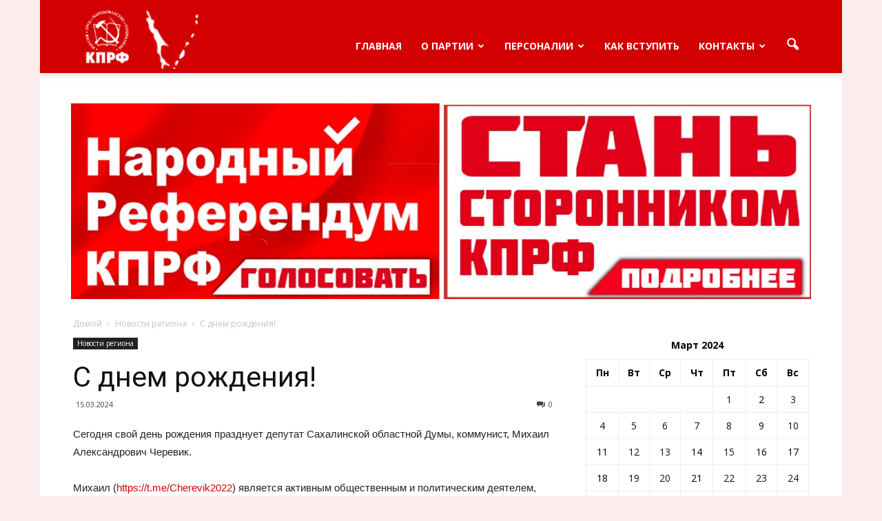

--- FILE ---
content_type: text/html; charset=UTF-8
request_url: https://www.kprf-sakhalin.ru/2024/03/15/s-dnem-rozhdeniya-4/
body_size: 115566
content:
<!doctype html >
<!--[if IE 8]>    <html class="ie8" lang="en"> <![endif]-->
<!--[if IE 9]>    <html class="ie9" lang="en"> <![endif]-->
<!--[if gt IE 8]><!--> <html lang="ru-RU"> <!--<![endif]-->
<head>
    <title>С днем рождения! | КПРФ Сахалин</title>
    <meta charset="UTF-8" />
<meta name="yandex-verification" content="631987fe153a730f" />
    <meta name="viewport" content="width=device-width, initial-scale=1.0">
    <link rel="pingback" href="https://www.kprf-sakhalin.ru/xmlrpc.php" />
    <meta property="og:image" content="https://www.kprf-sakhalin.ru/wp-content/uploads/2024/03/photo_2024-03-15_15-13-08.jpg" /><meta name="author" content="Красный Вебмастер">
<link rel="icon" type="image/png" href="http://www.kprf-sakhalin.ru/wp-content/uploads/2016/09/банер-сахалин.jpg">
<!-- All In One SEO Pack 3.6.2[208,246] -->

<meta name="keywords"  content="Новости региона" />

<script type="application/ld+json" class="aioseop-schema">{"@context":"https://schema.org","@graph":[{"@type":"Organization","@id":"https://www.kprf-sakhalin.ru/#organization","url":"https://www.kprf-sakhalin.ru/","name":"КПРФ Сахалин","sameAs":[]},{"@type":"WebSite","@id":"https://www.kprf-sakhalin.ru/#website","url":"https://www.kprf-sakhalin.ru/","name":"КПРФ Сахалин","publisher":{"@id":"https://www.kprf-sakhalin.ru/#organization"}},{"@type":"WebPage","@id":"https://www.kprf-sakhalin.ru/2024/03/15/s-dnem-rozhdeniya-4/#webpage","url":"https://www.kprf-sakhalin.ru/2024/03/15/s-dnem-rozhdeniya-4/","inLanguage":"ru-RU","name":"С днем рождения!","isPartOf":{"@id":"https://www.kprf-sakhalin.ru/#website"},"breadcrumb":{"@id":"https://www.kprf-sakhalin.ru/2024/03/15/s-dnem-rozhdeniya-4/#breadcrumblist"},"image":{"@type":"ImageObject","@id":"https://www.kprf-sakhalin.ru/2024/03/15/s-dnem-rozhdeniya-4/#primaryimage","url":"https://www.kprf-sakhalin.ru/wp-content/uploads/2024/03/photo_2024-03-15_15-13-08.jpg","width":699,"height":444},"primaryImageOfPage":{"@id":"https://www.kprf-sakhalin.ru/2024/03/15/s-dnem-rozhdeniya-4/#primaryimage"},"datePublished":"2024-03-15T05:17:46+00:00","dateModified":"2024-03-15T05:20:40+00:00"},{"@type":"Article","@id":"https://www.kprf-sakhalin.ru/2024/03/15/s-dnem-rozhdeniya-4/#article","isPartOf":{"@id":"https://www.kprf-sakhalin.ru/2024/03/15/s-dnem-rozhdeniya-4/#webpage"},"author":{"@id":"https://www.kprf-sakhalin.ru/author/redwebmaster/#author"},"headline":"С днем рождения!","datePublished":"2024-03-15T05:17:46+00:00","dateModified":"2024-03-15T05:20:40+00:00","commentCount":0,"mainEntityOfPage":{"@id":"https://www.kprf-sakhalin.ru/2024/03/15/s-dnem-rozhdeniya-4/#webpage"},"publisher":{"@id":"https://www.kprf-sakhalin.ru/#organization"},"articleSection":"Новости региона","image":{"@type":"ImageObject","@id":"https://www.kprf-sakhalin.ru/2024/03/15/s-dnem-rozhdeniya-4/#primaryimage","url":"https://www.kprf-sakhalin.ru/wp-content/uploads/2024/03/photo_2024-03-15_15-13-08.jpg","width":699,"height":444}},{"@type":"Person","@id":"https://www.kprf-sakhalin.ru/author/redwebmaster/#author","name":"Красный Вебмастер","sameAs":[],"image":{"@type":"ImageObject","@id":"https://www.kprf-sakhalin.ru/#personlogo","url":"https://secure.gravatar.com/avatar/be3256861bc0c30eec292b127f3a8150?s=96&d=mm&r=g","width":96,"height":96,"caption":"Красный Вебмастер"}},{"@type":"BreadcrumbList","@id":"https://www.kprf-sakhalin.ru/2024/03/15/s-dnem-rozhdeniya-4/#breadcrumblist","itemListElement":[{"@type":"ListItem","position":1,"item":{"@type":"WebPage","@id":"https://www.kprf-sakhalin.ru/","url":"https://www.kprf-sakhalin.ru/","name":"КПРФ Сахалин"}},{"@type":"ListItem","position":2,"item":{"@type":"WebPage","@id":"https://www.kprf-sakhalin.ru/2024/03/15/s-dnem-rozhdeniya-4/","url":"https://www.kprf-sakhalin.ru/2024/03/15/s-dnem-rozhdeniya-4/","name":"С днем рождения!"}}]}]}</script>
<link rel="canonical" href="https://www.kprf-sakhalin.ru/2024/03/15/s-dnem-rozhdeniya-4/" />
<!-- All In One SEO Pack -->
<link rel='dns-prefetch' href='//fonts.googleapis.com' />
<link rel='dns-prefetch' href='//s.w.org' />
<link rel="alternate" type="application/rss+xml" title="КПРФ Сахалин &raquo; Лента" href="https://www.kprf-sakhalin.ru/feed/" />
<link rel="alternate" type="application/rss+xml" title="КПРФ Сахалин &raquo; Лента комментариев" href="https://www.kprf-sakhalin.ru/comments/feed/" />
<link rel="alternate" type="application/rss+xml" title="КПРФ Сахалин &raquo; Лента комментариев к &laquo;С днем рождения!&raquo;" href="https://www.kprf-sakhalin.ru/2024/03/15/s-dnem-rozhdeniya-4/feed/" />
		<script type="text/javascript">
			window._wpemojiSettings = {"baseUrl":"https:\/\/s.w.org\/images\/core\/emoji\/11\/72x72\/","ext":".png","svgUrl":"https:\/\/s.w.org\/images\/core\/emoji\/11\/svg\/","svgExt":".svg","source":{"concatemoji":"https:\/\/www.kprf-sakhalin.ru\/wp-includes\/js\/wp-emoji-release.min.js?ver=4.9.26"}};
			!function(e,a,t){var n,r,o,i=a.createElement("canvas"),p=i.getContext&&i.getContext("2d");function s(e,t){var a=String.fromCharCode;p.clearRect(0,0,i.width,i.height),p.fillText(a.apply(this,e),0,0);e=i.toDataURL();return p.clearRect(0,0,i.width,i.height),p.fillText(a.apply(this,t),0,0),e===i.toDataURL()}function c(e){var t=a.createElement("script");t.src=e,t.defer=t.type="text/javascript",a.getElementsByTagName("head")[0].appendChild(t)}for(o=Array("flag","emoji"),t.supports={everything:!0,everythingExceptFlag:!0},r=0;r<o.length;r++)t.supports[o[r]]=function(e){if(!p||!p.fillText)return!1;switch(p.textBaseline="top",p.font="600 32px Arial",e){case"flag":return s([55356,56826,55356,56819],[55356,56826,8203,55356,56819])?!1:!s([55356,57332,56128,56423,56128,56418,56128,56421,56128,56430,56128,56423,56128,56447],[55356,57332,8203,56128,56423,8203,56128,56418,8203,56128,56421,8203,56128,56430,8203,56128,56423,8203,56128,56447]);case"emoji":return!s([55358,56760,9792,65039],[55358,56760,8203,9792,65039])}return!1}(o[r]),t.supports.everything=t.supports.everything&&t.supports[o[r]],"flag"!==o[r]&&(t.supports.everythingExceptFlag=t.supports.everythingExceptFlag&&t.supports[o[r]]);t.supports.everythingExceptFlag=t.supports.everythingExceptFlag&&!t.supports.flag,t.DOMReady=!1,t.readyCallback=function(){t.DOMReady=!0},t.supports.everything||(n=function(){t.readyCallback()},a.addEventListener?(a.addEventListener("DOMContentLoaded",n,!1),e.addEventListener("load",n,!1)):(e.attachEvent("onload",n),a.attachEvent("onreadystatechange",function(){"complete"===a.readyState&&t.readyCallback()})),(n=t.source||{}).concatemoji?c(n.concatemoji):n.wpemoji&&n.twemoji&&(c(n.twemoji),c(n.wpemoji)))}(window,document,window._wpemojiSettings);
		</script>
		<style type="text/css">
img.wp-smiley,
img.emoji {
	display: inline !important;
	border: none !important;
	box-shadow: none !important;
	height: 1em !important;
	width: 1em !important;
	margin: 0 .07em !important;
	vertical-align: -0.1em !important;
	background: none !important;
	padding: 0 !important;
}
</style>
<link rel='stylesheet' id='wpts_ui_css-css'  href='https://www.kprf-sakhalin.ru/wp-content/plugins/wordpress-post-tabs/css/styles/gray/style.css?ver=1.6.2' type='text/css' media='all' />
<link rel='stylesheet' id='crayon-css'  href='https://www.kprf-sakhalin.ru/wp-content/plugins/crayon-syntax-highlighter/css/min/crayon.min.css?ver=_2.7.2_beta' type='text/css' media='all' />
<link rel='stylesheet' id='contact-form-7-css'  href='https://www.kprf-sakhalin.ru/wp-content/plugins/contact-form-7/includes/css/styles.css?ver=5.1.7' type='text/css' media='all' />
<link rel='stylesheet' id='google_font_open_sans-css'  href='https://fonts.googleapis.com/css?family=Open+Sans%3A300italic%2C400italic%2C600italic%2C400%2C600%2C700&#038;ver=4.9.26' type='text/css' media='all' />
<link rel='stylesheet' id='google_font_roboto-css'  href='https://fonts.googleapis.com/css?family=Roboto%3A500%2C400italic%2C700%2C900%2C500italic%2C400%2C300&#038;ver=4.9.26' type='text/css' media='all' />
<link rel='stylesheet' id='bsf-Defaults-css'  href='https://www.kprf-sakhalin.ru/wp-content/uploads/smile_fonts/Defaults/Defaults.css?ver=4.9.26' type='text/css' media='all' />
<link rel='stylesheet' id='js_composer_front-css'  href='https://www.kprf-sakhalin.ru/wp-content/plugins/js_composer/assets/css/js_composer.css?ver=4.5.3' type='text/css' media='all' />
<link rel='stylesheet' id='td-theme-css'  href='https://www.kprf-sakhalin.ru/wp-content/themes/Newspaper/style.css?ver=7.1.1' type='text/css' media='all' />
<script type='text/javascript' src='https://www.kprf-sakhalin.ru/wp-includes/js/jquery/jquery.js?ver=1.12.4'></script>
<script type='text/javascript' src='https://www.kprf-sakhalin.ru/wp-includes/js/jquery/jquery-migrate.min.js?ver=1.4.1'></script>
<script type='text/javascript'>
/* <![CDATA[ */
var CrayonSyntaxSettings = {"version":"_2.7.2_beta","is_admin":"0","ajaxurl":"https:\/\/www.kprf-sakhalin.ru\/wp-admin\/admin-ajax.php","prefix":"crayon-","setting":"crayon-setting","selected":"crayon-setting-selected","changed":"crayon-setting-changed","special":"crayon-setting-special","orig_value":"data-orig-value","debug":""};
var CrayonSyntaxStrings = {"copy":"Press %s to Copy, %s to Paste","minimize":"Click To Expand Code"};
/* ]]> */
</script>
<script type='text/javascript' src='https://www.kprf-sakhalin.ru/wp-content/plugins/crayon-syntax-highlighter/js/min/crayon.min.js?ver=_2.7.2_beta'></script>
<link rel='https://api.w.org/' href='https://www.kprf-sakhalin.ru/wp-json/' />
<link rel="EditURI" type="application/rsd+xml" title="RSD" href="https://www.kprf-sakhalin.ru/xmlrpc.php?rsd" />
<link rel="wlwmanifest" type="application/wlwmanifest+xml" href="https://www.kprf-sakhalin.ru/wp-includes/wlwmanifest.xml" /> 
<link rel='prev' title='Обращение Председателя ЦК КПРФ Г.А. Зюганова к гражданам страны' href='https://www.kprf-sakhalin.ru/2024/03/13/obrashhenie-predsedatelya-tsk-kprf-g-a-zyuganova-k-grazhdanam-strany/' />
<link rel='next' title='Борьба продолжается!' href='https://www.kprf-sakhalin.ru/2024/03/19/borba-prodolzhaetsya/' />
<meta name="generator" content="WordPress 4.9.26" />
<link rel='shortlink' href='https://www.kprf-sakhalin.ru/?p=20931' />
<link rel="alternate" type="application/json+oembed" href="https://www.kprf-sakhalin.ru/wp-json/oembed/1.0/embed?url=https%3A%2F%2Fwww.kprf-sakhalin.ru%2F2024%2F03%2F15%2Fs-dnem-rozhdeniya-4%2F" />
<link rel="alternate" type="text/xml+oembed" href="https://www.kprf-sakhalin.ru/wp-json/oembed/1.0/embed?url=https%3A%2F%2Fwww.kprf-sakhalin.ru%2F2024%2F03%2F15%2Fs-dnem-rozhdeniya-4%2F&#038;format=xml" />
<!--[if lt IE 9]><script src="https://html5shim.googlecode.com/svn/trunk/html5.js"></script><![endif]-->
    		<style type="text/css">.recentcomments a{display:inline !important;padding:0 !important;margin:0 !important;}</style>
		<meta name="generator" content="Powered by Visual Composer - drag and drop page builder for WordPress."/>
<!--[if IE 8]><link rel="stylesheet" type="text/css" href="https://www.kprf-sakhalin.ru/wp-content/plugins/js_composer/assets/css/vc-ie8.css" media="screen"><![endif]-->
<!-- JS generated by theme -->

<script>
    
    

	    var tdBlocksArray = []; //here we store all the items for the current page

	    //td_block class - each ajax block uses a object of this class for requests
	    function tdBlock() {
		    this.id = '';
		    this.block_type = 1; //block type id (1-234 etc)
		    this.atts = '';
		    this.td_column_number = '';
		    this.td_current_page = 1; //
		    this.post_count = 0; //from wp
		    this.found_posts = 0; //from wp
		    this.max_num_pages = 0; //from wp
		    this.td_filter_value = ''; //current live filter value
		    this.is_ajax_running = false;
		    this.td_user_action = ''; // load more or infinite loader (used by the animation)
		    this.header_color = '';
		    this.ajax_pagination_infinite_stop = ''; //show load more at page x
	    }


        // td_js_generator - mini detector
        (function(){
            var htmlTag = document.getElementsByTagName("html")[0];

            if ( navigator.userAgent.indexOf("MSIE 10.0") > -1 ) {
                htmlTag.className += ' ie10';
            }

            if ( !!navigator.userAgent.match(/Trident.*rv\:11\./) ) {
                htmlTag.className += ' ie11';
            }

            if ( /(iPad|iPhone|iPod)/g.test(navigator.userAgent) ) {
                htmlTag.className += ' td-md-is-ios';
            }

            var user_agent = navigator.userAgent.toLowerCase();
            if ( user_agent.indexOf("android") > -1 ) {
                htmlTag.className += ' td-md-is-android';
            }

            if ( -1 !== navigator.userAgent.indexOf('Mac OS X')  ) {
                htmlTag.className += ' td-md-is-os-x';
            }

            if ( /chrom(e|ium)/.test(navigator.userAgent.toLowerCase()) ) {
               htmlTag.className += ' td-md-is-chrome';
            }

            if ( -1 !== navigator.userAgent.indexOf('Firefox') ) {
                htmlTag.className += ' td-md-is-firefox';
            }

            if ( -1 !== navigator.userAgent.indexOf('Safari') && -1 === navigator.userAgent.indexOf('Chrome') ) {
                htmlTag.className += ' td-md-is-safari';
            }

        })();




        var tdLocalCache = {};

        ( function () {
            "use strict";

            tdLocalCache = {
                data: {},
                remove: function (resource_id) {
                    delete tdLocalCache.data[resource_id];
                },
                exist: function (resource_id) {
                    return tdLocalCache.data.hasOwnProperty(resource_id) && tdLocalCache.data[resource_id] !== null;
                },
                get: function (resource_id) {
                    return tdLocalCache.data[resource_id];
                },
                set: function (resource_id, cachedData) {
                    tdLocalCache.remove(resource_id);
                    tdLocalCache.data[resource_id] = cachedData;
                }
            };
        })();

    
    
var td_viewport_interval_list=[{"limitBottom":767,"sidebarWidth":228},{"limitBottom":1018,"sidebarWidth":300},{"limitBottom":1140,"sidebarWidth":324}];
var td_animation_stack_effect="type0";
var tds_animation_stack=true;
var td_animation_stack_specific_selectors=".entry-thumb, img";
var td_animation_stack_general_selectors=".td-animation-stack img, .post img";
var tds_general_modal_image="yes";
var td_ajax_url="https:\/\/www.kprf-sakhalin.ru\/wp-admin\/admin-ajax.php?td_theme_name=Newspaper&v=7.1.1";
var td_get_template_directory_uri="https:\/\/www.kprf-sakhalin.ru\/wp-content\/themes\/Newspaper";
var tds_snap_menu="";
var tds_logo_on_sticky="";
var tds_header_style="7";
var td_please_wait="\u041f\u043e\u0436\u0430\u043b\u0443\u0439\u0441\u0442\u0430, \u043f\u043e\u0434\u043e\u0436\u0434\u0438\u0442\u0435...";
var td_email_user_pass_incorrect="\u041d\u0435\u0432\u0435\u0440\u043d\u043e\u0435 \u0438\u043c\u044f \u043f\u043e\u043b\u044c\u0437\u043e\u0432\u0430\u0442\u0435\u043b\u044f \u0438\u043b\u0438 \u043f\u0430\u0440\u043e\u043b\u044c!";
var td_email_user_incorrect="\u041d\u0435\u0432\u0435\u0440\u043d\u044b\u0439 \u0430\u0434\u0440\u0435\u0441 \u044d\u043b\u0435\u043a\u0442\u0440\u043e\u043d\u043d\u043e\u0439 \u043f\u043e\u0447\u0442\u044b \u0438\u043b\u0438 \u043f\u0430\u0440\u043e\u043b\u044c!";
var td_email_incorrect="\u041d\u0435\u0432\u0435\u0440\u043d\u044b\u0439 \u0430\u0434\u0440\u0435\u0441 \u044d\u043b\u0435\u043a\u0442\u0440\u043e\u043d\u043d\u043e\u0439 \u043f\u043e\u0447\u0442\u044b!";
var tds_more_articles_on_post_enable="show";
var tds_more_articles_on_post_time_to_wait="";
var tds_more_articles_on_post_pages_distance_from_top=0;
var tds_theme_color_site_wide="#d30001";
var tds_smart_sidebar="enabled";
var tdThemeName="Newspaper";
var td_magnific_popup_translation_tPrev="\u041f\u0440\u0435\u0434\u044b\u0434\u0443\u0449\u0438\u0439 (\u041a\u043d\u043e\u043f\u043a\u0430 \u0432\u043b\u0435\u0432\u043e)";
var td_magnific_popup_translation_tNext="\u0421\u043b\u0435\u0434\u0443\u044e\u0449\u0438\u0439 (\u041a\u043d\u043e\u043f\u043a\u0430 \u0432\u043f\u0440\u0430\u0432\u043e)";
var td_magnific_popup_translation_tCounter="%curr% \u0438\u0437 %total%";
var td_magnific_popup_translation_ajax_tError="\u0421\u043e\u0434\u0435\u0440\u0436\u0438\u043c\u043e\u0435 %url% \u043d\u0435 \u043c\u043e\u0436\u0435\u0442 \u0431\u044b\u0442\u044c \u0437\u0430\u0433\u0440\u0443\u0436\u0435\u043d\u043e.";
var td_magnific_popup_translation_image_tError="\u0418\u0437\u043e\u0431\u0440\u0430\u0436\u0435\u043d\u0438\u0435 #%curr% \u043d\u0435 \u0443\u0434\u0430\u043b\u043e\u0441\u044c \u0437\u0430\u0433\u0440\u0443\u0437\u0438\u0442\u044c.";
var td_ad_background_click_link="";
var td_ad_background_click_target="";
</script>


<!-- Header style compiled by theme -->

<style>
    

body {
	background-color:rgba(211,0,1,0.07);
}
.td-header-wrap .black-menu .sf-menu > .current-menu-item > a,
    .td-header-wrap .black-menu .sf-menu > .current-menu-ancestor > a,
    .td-header-wrap .black-menu .sf-menu > .current-category-ancestor > a,
    .td-header-wrap .black-menu .sf-menu > li > a:hover,
    .td-header-wrap .black-menu .sf-menu > .sfHover > a,
    .td-header-style-12 .td-header-menu-wrap-full,
    .sf-menu > .current-menu-item > a:after,
    .sf-menu > .current-menu-ancestor > a:after,
    .sf-menu > .current-category-ancestor > a:after,
    .sf-menu > li:hover > a:after,
    .sf-menu > .sfHover > a:after,
    .sf-menu ul .td-menu-item > a:hover,
    .sf-menu ul .sfHover > a,
    .sf-menu ul .current-menu-ancestor > a,
    .sf-menu ul .current-category-ancestor > a,
    .sf-menu ul .current-menu-item > a,
    .td-header-style-12 .td-affix,
    .header-search-wrap .td-drop-down-search:after,
    .header-search-wrap .td-drop-down-search .btn:hover,
    input[type=submit]:hover,
    .td-read-more a,
    .td-post-category:hover,
    .td-grid-style-1.td-hover-1 .td-big-grid-post:hover .td-post-category,
    .td-grid-style-5.td-hover-1 .td-big-grid-post:hover .td-post-category,
    .td_top_authors .td-active .td-author-post-count,
    .td_top_authors .td-active .td-author-comments-count,
    .td_top_authors .td_mod_wrap:hover .td-author-post-count,
    .td_top_authors .td_mod_wrap:hover .td-author-comments-count,
    .td-404-sub-sub-title a:hover,
    .td-search-form-widget .wpb_button:hover,
    .td-rating-bar-wrap div,
    .td_category_template_3 .td-current-sub-category,
    .mfp-content .td-login-wrap .btn,
    .mfp-content .td_display_err,
    .mfp-content .td_display_msg_ok,
    .dropcap,
    .td_wrapper_video_playlist .td_video_controls_playlist_wrapper,
    .wpb_default,
    .wpb_default:hover,
    .td-left-smart-list:hover,
    .td-right-smart-list:hover,
    .woocommerce-checkout .woocommerce input.button:hover,
    .woocommerce-page .woocommerce a.button:hover,
    .woocommerce-account div.woocommerce .button:hover,
    #bbpress-forums button:hover,
    .bbp_widget_login .button:hover,
    .td-footer-wrapper .td-post-category,
    .td-footer-wrapper .widget_product_search input[type="submit"]:hover,
    .woocommerce .product a.button:hover,
    .woocommerce .product #respond input#submit:hover,
    .woocommerce .checkout input#place_order:hover,
    .woocommerce .woocommerce.widget .button:hover,
    .single-product .product .summary .cart .button:hover,
    .woocommerce-cart .woocommerce table.cart .button:hover,
    .woocommerce-cart .woocommerce .shipping-calculator-form .button:hover,
    .td-next-prev-wrap a:hover,
    .td-load-more-wrap a:hover,
    .td-post-small-box a:hover,
    .page-nav .current,
    .page-nav:first-child > div,
    .td_category_template_8 .td-category-header .td-category a.td-current-sub-category,
    .td_category_template_4 .td-category-siblings .td-category a:hover,
    #bbpress-forums .bbp-pagination .current,
    #bbpress-forums #bbp-single-user-details #bbp-user-navigation li.current a,
    .td-theme-slider:hover .slide-meta-cat a,
    a.vc_btn-black:hover,
    .td-trending-now-wrapper:hover .td-trending-now-title,
    .td-scroll-up,
    .td-smart-list-button:hover,
    .td-weather-information:before,
    .td-weather-week:before,
    .td_block_exchange .td-exchange-header:before,
    .td_block_big_grid_9.td-grid-style-1 .td-post-category,
    .td_block_big_grid_9.td-grid-style-5 .td-post-category,
    .td-grid-style-6.td-hover-1 .td-module-thumb:after {
        background-color: #d30001;
    }

    .woocommerce .woocommerce-message .button:hover,
    .woocommerce .woocommerce-error .button:hover,
    .woocommerce .woocommerce-info .button:hover {
        background-color: #d30001 !important;
    }

    .woocommerce .product .onsale,
    .woocommerce.widget .ui-slider .ui-slider-handle {
        background: none #d30001;
    }

    .woocommerce.widget.widget_layered_nav_filters ul li a {
        background: none repeat scroll 0 0 #d30001 !important;
    }

    a,
    cite a:hover,
    .td_mega_menu_sub_cats .cur-sub-cat,
    .td-mega-span h3 a:hover,
    .td_mod_mega_menu:hover .entry-title a,
    .header-search-wrap .result-msg a:hover,
    .top-header-menu li a:hover,
    .top-header-menu .current-menu-item > a,
    .top-header-menu .current-menu-ancestor > a,
    .top-header-menu .current-category-ancestor > a,
    .td-social-icon-wrap > a:hover,
    .td-header-sp-top-widget .td-social-icon-wrap a:hover,
    .td-page-content blockquote p,
    .td-post-content blockquote p,
    .mce-content-body blockquote p,
    .comment-content blockquote p,
    .wpb_text_column blockquote p,
    .td_block_text_with_title blockquote p,
    .td_module_wrap:hover .entry-title a,
    .td-subcat-filter .td-subcat-list a:hover,
    .td-subcat-filter .td-subcat-dropdown a:hover,
    .td_quote_on_blocks,
    .dropcap2,
    .dropcap3,
    .td_top_authors .td-active .td-authors-name a,
    .td_top_authors .td_mod_wrap:hover .td-authors-name a,
    .td-post-next-prev-content a:hover,
    .author-box-wrap .td-author-social a:hover,
    .td-author-name a:hover,
    .td-author-url a:hover,
    .td_mod_related_posts:hover h3 > a,
    .td-post-template-11 .td-related-title .td-related-left:hover,
    .td-post-template-11 .td-related-title .td-related-right:hover,
    .td-post-template-11 .td-related-title .td-cur-simple-item,
    .td-post-template-11 .td_block_related_posts .td-next-prev-wrap a:hover,
    .comment-reply-link:hover,
    .logged-in-as a:hover,
    #cancel-comment-reply-link:hover,
    .td-search-query,
    .td-category-header .td-pulldown-category-filter-link:hover,
    .td-category-siblings .td-subcat-dropdown a:hover,
    .td-category-siblings .td-subcat-dropdown a.td-current-sub-category,
    .mfp-content .td-login-wrap .td-login-info-text a:hover,
    .widget a:hover,
    .widget_calendar tfoot a:hover,
    .woocommerce a.added_to_cart:hover,
    #bbpress-forums li.bbp-header .bbp-reply-content span a:hover,
    #bbpress-forums .bbp-forum-freshness a:hover,
    #bbpress-forums .bbp-topic-freshness a:hover,
    #bbpress-forums .bbp-forums-list li a:hover,
    #bbpress-forums .bbp-forum-title:hover,
    #bbpress-forums .bbp-topic-permalink:hover,
    #bbpress-forums .bbp-topic-started-by a:hover,
    #bbpress-forums .bbp-topic-started-in a:hover,
    #bbpress-forums .bbp-body .super-sticky li.bbp-topic-title .bbp-topic-permalink,
    #bbpress-forums .bbp-body .sticky li.bbp-topic-title .bbp-topic-permalink,
    .widget_display_replies .bbp-author-name,
    .widget_display_topics .bbp-author-name,
    .footer-text-wrap .footer-email-wrap a,
    .td-subfooter-menu li a:hover,
    .footer-social-wrap a:hover,
    a.vc_btn-black:hover,
    .td-smart-list-dropdown-wrap .td-smart-list-button:hover,
    .td_module_17 .td-read-more a:hover,
    .td_module_18 .td-read-more a:hover,
    .td_module_19 .td-post-author-name a:hover,
    .td-instagram-user a {
        color: #d30001;
    }

    .mfp-content .td_login_tab_focus,
    a.vc_btn-black.vc_btn_square_outlined:hover,
    a.vc_btn-black.vc_btn_outlined:hover,
    .td-mega-menu-page .wpb_content_element ul li a:hover {
        color: #d30001 !important;
    }

    .td-next-prev-wrap a:hover,
    .td-load-more-wrap a:hover,
    .td-post-small-box a:hover,
    .page-nav .current,
    .page-nav:first-child > div,
    .td_category_template_8 .td-category-header .td-category a.td-current-sub-category,
    .td_category_template_4 .td-category-siblings .td-category a:hover,
    #bbpress-forums .bbp-pagination .current,
    .mfp-content .td-login-panel-title,
    .post .td_quote_box,
    .page .td_quote_box,
    a.vc_btn-black:hover {
        border-color: #d30001;
    }

    .td_wrapper_video_playlist .td_video_currently_playing:after {
        border-color: #d30001 !important;
    }

    .header-search-wrap .td-drop-down-search:before {
        border-color: transparent transparent #d30001 transparent;
    }

    .block-title > span,
    .block-title > a,
    .block-title > label,
    .widgettitle,
    .widgettitle:after,
    .td-trending-now-title,
    .td-trending-now-wrapper:hover .td-trending-now-title,
    .wpb_tabs li.ui-tabs-active a,
    .wpb_tabs li:hover a,
    .vc_tta-container .vc_tta-color-grey.vc_tta-tabs-position-top.vc_tta-style-classic .vc_tta-tabs-container .vc_tta-tab.vc_active > a,
    .vc_tta-container .vc_tta-color-grey.vc_tta-tabs-position-top.vc_tta-style-classic .vc_tta-tabs-container .vc_tta-tab:hover > a,
    .td-related-title .td-cur-simple-item,
    .woocommerce .product .products h2,
    .td-subcat-filter .td-subcat-dropdown:hover .td-subcat-more {
    	background-color: #d30001;
    }

    .woocommerce div.product .woocommerce-tabs ul.tabs li.active {
    	background-color: #d30001 !important;
    }

    .block-title,
    .td-related-title,
    .wpb_tabs .wpb_tabs_nav,
    .vc_tta-container .vc_tta-color-grey.vc_tta-tabs-position-top.vc_tta-style-classic .vc_tta-tabs-container,
    .woocommerce div.product .woocommerce-tabs ul.tabs:before {
        border-color: #d30001;
    }
    .td_block_wrap .td-subcat-item .td-cur-simple-item {
	    color: #d30001;
	}


    
    .td-grid-style-4 .entry-title
    {
        background-color: rgba(211, 0, 1, 0.7);
    }

    
    .td-header-wrap .td-header-menu-wrap-full,
    .sf-menu > .current-menu-ancestor > a,
    .sf-menu > .current-category-ancestor > a,
    .td-header-menu-wrap.td-affix,
    .td-header-style-3 .td-header-main-menu,
    .td-header-style-3 .td-affix .td-header-main-menu,
    .td-header-style-4 .td-header-main-menu,
    .td-header-style-4 .td-affix .td-header-main-menu,
    .td-header-style-8 .td-header-menu-wrap.td-affix,
    .td-header-style-8 .td-header-top-menu-full {
		background-color: #d30001;
    }


    .td-boxed-layout .td-header-style-3 .td-header-menu-wrap,
    .td-boxed-layout .td-header-style-4 .td-header-menu-wrap {
    	background-color: #d30001 !important;
    }


    @media (min-width: 1019px) {
        .td-header-style-1 .td-header-sp-recs,
        .td-header-style-1 .td-header-sp-logo {
            margin-bottom: 28px;
        }
    }

    @media (min-width: 768px) and (max-width: 1018px) {
        .td-header-style-1 .td-header-sp-recs,
        .td-header-style-1 .td-header-sp-logo {
            margin-bottom: 14px;
        }
    }

    .td-header-style-7 .td-header-top-menu {
        border-bottom: none;
    }


    
    .td-header-wrap .td-header-menu-wrap .sf-menu > li > a,
    .td-header-wrap .header-search-wrap .td-icon-search {
        color: #ffffff;
    }


    
    @media (max-width: 767px) {
        body .td-header-wrap .td-header-main-menu {
            background-color: #d30001 !important;
        }
    }


    
    .td-menu-background:before,
    .td-search-background:before {
        background: #333145;
        background: -moz-linear-gradient(top, #333145 0%, #d30001 100%);
        background: -webkit-gradient(left top, left bottom, color-stop(0%, #333145), color-stop(100%, #d30001));
        background: -webkit-linear-gradient(top, #333145 0%, #d30001 100%);
        background: -o-linear-gradient(top, #333145 0%, @mobileu_gradient_two_mob 100%);
        background: -ms-linear-gradient(top, #333145 0%, #d30001 100%);
        background: linear-gradient(to bottom, #333145 0%, #d30001 100%);
        filter: progid:DXImageTransform.Microsoft.gradient( startColorstr='#333145', endColorstr='#d30001', GradientType=0 );
    }

    
    .td-mobile-content .current-menu-item > a,
    .td-mobile-content .current-menu-ancestor > a,
    .td-mobile-content .current-category-ancestor > a,
    #td-mobile-nav .td-menu-login-section a:hover,
    #td-mobile-nav .td-register-section a:hover,
    #td-mobile-nav .td-menu-socials-wrap a:hover i,
    .td-search-close a:hover i {
        color: #d30001;
    }
</style>

<script>
  (function(i,s,o,g,r,a,m){i['GoogleAnalyticsObject']=r;i[r]=i[r]||function(){
  (i[r].q=i[r].q||[]).push(arguments)},i[r].l=1*new Date();a=s.createElement(o),
  m=s.getElementsByTagName(o)[0];a.async=1;a.src=g;m.parentNode.insertBefore(a,m)
  })(window,document,'script','https://www.google-analytics.com/analytics.js','ga');

  ga('create', 'UA-72585132-15', 'auto');
  ga('send', 'pageview');

</script><noscript><style> .wpb_animate_when_almost_visible { opacity: 1; }</style></noscript>	
	<!-- Global site tag (gtag.js) - Google Analytics -->
<script async src="https://www.googletagmanager.com/gtag/js?id=UA-111628136-1"></script>
<script>
  window.dataLayer = window.dataLayer || [];
  function gtag(){dataLayer.push(arguments);}
  gtag('js', new Date());

  gtag('config', 'UA-111628136-1');
</script>

	
</head>

<body class="post-template-default single single-post postid-20931 single-format-standard s-dnem-rozhdeniya-4 wpb-js-composer js-comp-ver-4.5.3 vc_responsive td-animation-stack-type0 td-boxed-layout" itemscope="itemscope" itemtype="https://schema.org/WebPage">

        <div class="td-scroll-up"><i class="td-icon-menu-up"></i></div>
    
    <div class="td-menu-background"></div>
<div id="td-mobile-nav">
    <div class="td-mobile-container">
        <!-- mobile menu top section -->
        <div class="td-menu-socials-wrap">
            <!-- socials -->
            <div class="td-menu-socials">
                            </div>
            <!-- close button -->
            <div class="td-mobile-close">
                <a href="#"><i class="td-icon-close-mobile"></i></a>
            </div>
        </div>

        <!-- login section -->
        
        <!-- menu section -->
        <div class="td-mobile-content">
            <div class="menu-menyu-container"><ul id="menu-menyu" class="td-mobile-main-menu"><li id="menu-item-1429" class="menu-item menu-item-type-custom menu-item-object-custom menu-item-first menu-item-1429"><a href="/index.php">Главная</a></li>
<li id="menu-item-1334" class="menu-item menu-item-type-custom menu-item-object-custom menu-item-has-children menu-item-1334"><a href="#">О партии<i class="td-icon-menu-right td-element-after"></i></a>
<ul class="sub-menu">
	<li id="menu-item-1335" class="menu-item menu-item-type-post_type menu-item-object-page menu-item-1335"><a href="https://www.kprf-sakhalin.ru/ustav-kprf/">Устав КПРФ</a></li>
	<li id="menu-item-1337" class="menu-item menu-item-type-post_type menu-item-object-page menu-item-1337"><a href="https://www.kprf-sakhalin.ru/programma-partii/">Программа партии</a></li>
	<li id="menu-item-1336" class="menu-item menu-item-type-post_type menu-item-object-page menu-item-1336"><a href="https://www.kprf-sakhalin.ru/o-partii-kratkaya-spravka/">О партии. Краткая справка</a></li>
</ul>
</li>
<li id="menu-item-1345" class="menu-item menu-item-type-custom menu-item-object-custom menu-item-has-children menu-item-1345"><a href="#">Персоналии<i class="td-icon-menu-right td-element-after"></i></a>
<ul class="sub-menu">
	<li id="menu-item-1351" class="menu-item menu-item-type-post_type menu-item-object-page menu-item-1351"><a href="https://www.kprf-sakhalin.ru/rukovodyashhie-organy/">Руководящие органы</a></li>
	<li id="menu-item-1432" class="menu-item menu-item-type-custom menu-item-object-custom menu-item-has-children menu-item-1432"><a href="#">Вертикаль власти<i class="td-icon-menu-right td-element-after"></i></a>
	<ul class="sub-menu">
		<li id="menu-item-1655" class="menu-item menu-item-type-post_type menu-item-object-page menu-item-1655"><a href="https://www.kprf-sakhalin.ru/deputaty-fraktsii-kprf-v-gosudarstven/">Депутаты фракции КПРФ в Государственной Думе седьмого созыва</a></li>
		<li id="menu-item-1350" class="menu-item menu-item-type-post_type menu-item-object-page menu-item-1350"><a href="https://www.kprf-sakhalin.ru/deputatskaya-vertikal/">Сахалинская областная Дума</a></li>
		<li id="menu-item-1430" class="menu-item menu-item-type-post_type menu-item-object-page menu-item-1430"><a href="https://www.kprf-sakhalin.ru/munitsipalnye-deputaty-kommunisty/">Муниципальные депутаты</a></li>
	</ul>
</li>
</ul>
</li>
<li id="menu-item-1427" class="menu-item menu-item-type-post_type menu-item-object-page menu-item-1427"><a href="https://www.kprf-sakhalin.ru/kak-vstupit/">Как вступить</a></li>
<li id="menu-item-1328" class="menu-item menu-item-type-custom menu-item-object-custom menu-item-has-children menu-item-1328"><a href="#">Контакты<i class="td-icon-menu-right td-element-after"></i></a>
<ul class="sub-menu">
	<li id="menu-item-1330" class="menu-item menu-item-type-post_type menu-item-object-page menu-item-1330"><a href="https://www.kprf-sakhalin.ru/sahalinskoe-regionalnoe-otdelenie/">Региональное отделение</a></li>
	<li id="menu-item-1329" class="menu-item menu-item-type-post_type menu-item-object-page menu-item-1329"><a href="https://www.kprf-sakhalin.ru/mestnye-otdeleniya/">Местные отделения</a></li>
</ul>
</li>
</ul></div>        </div>
    </div>

    <!-- register/login section -->
    </div>    <div class="td-search-background"></div>
<div class="td-search-wrap-mob">
	<div class="td-drop-down-search" aria-labelledby="td-header-search-button">
		<form method="get" class="td-search-form" action="https://www.kprf-sakhalin.ru/">
			<!-- close button -->
			<div class="td-search-close">
				<a href="#"><i class="td-icon-close-mobile"></i></a>
			</div>
			<div role="search" class="td-search-input">
				<span>Поиск</span>
				<input id="td-header-search-mob" type="text" value="" name="s" autocomplete="off" />
			</div>
		</form>
		<div id="td-aj-search-mob"></div>
	</div>
</div>    
    
    <div id="td-outer-wrap">
    
        <!--
Header style 7
-->

<div class="td-header-wrap td-header-style-7">
    
    <div class="td-header-menu-wrap-full">
        <div class="td-header-menu-wrap td-header-gradient">
            <div class="td-container td-header-row td-header-main-menu">
                <div class="td-header-sp-logo">
                            <a class="td-main-logo" href="https://www.kprf-sakhalin.ru/">
            <img class="td-retina-data" data-retina="http://www.kprf-sakhalin.ru/wp-content/uploads/2016/09/банер-сахалин-1.png" src="http://www.kprf-sakhalin.ru/wp-content/uploads/2016/09/банер-сахалин-1.png" alt=""/>
            <span class="td-visual-hidden">КПРФ Сахалин</span>
        </a>
                    </div>
                    <div id="td-header-menu" role="navigation">
    <div id="td-top-mobile-toggle"><a href="#"><i class="td-icon-font td-icon-mobile"></i></a></div>
    <div class="td-main-menu-logo td-logo-in-header">
                <a class="td-main-logo" href="https://www.kprf-sakhalin.ru/">
            <img class="td-retina-data" data-retina="http://www.kprf-sakhalin.ru/wp-content/uploads/2016/09/банер-сахалин-1.png" src="http://www.kprf-sakhalin.ru/wp-content/uploads/2016/09/банер-сахалин-1.png" alt=""/>
        </a>
        </div>
    <div class="menu-menyu-container"><ul id="menu-menyu-1" class="sf-menu"><li class="menu-item menu-item-type-custom menu-item-object-custom menu-item-first td-menu-item td-normal-menu menu-item-1429"><a href="/index.php">Главная</a></li>
<li class="menu-item menu-item-type-custom menu-item-object-custom menu-item-has-children td-menu-item td-normal-menu menu-item-1334"><a href="#">О партии</a>
<ul class="sub-menu">
	<li class="menu-item menu-item-type-post_type menu-item-object-page td-menu-item td-normal-menu menu-item-1335"><a href="https://www.kprf-sakhalin.ru/ustav-kprf/">Устав КПРФ</a></li>
	<li class="menu-item menu-item-type-post_type menu-item-object-page td-menu-item td-normal-menu menu-item-1337"><a href="https://www.kprf-sakhalin.ru/programma-partii/">Программа партии</a></li>
	<li class="menu-item menu-item-type-post_type menu-item-object-page td-menu-item td-normal-menu menu-item-1336"><a href="https://www.kprf-sakhalin.ru/o-partii-kratkaya-spravka/">О партии. Краткая справка</a></li>
</ul>
</li>
<li class="menu-item menu-item-type-custom menu-item-object-custom menu-item-has-children td-menu-item td-normal-menu menu-item-1345"><a href="#">Персоналии</a>
<ul class="sub-menu">
	<li class="menu-item menu-item-type-post_type menu-item-object-page td-menu-item td-normal-menu menu-item-1351"><a href="https://www.kprf-sakhalin.ru/rukovodyashhie-organy/">Руководящие органы</a></li>
	<li class="menu-item menu-item-type-custom menu-item-object-custom menu-item-has-children td-menu-item td-normal-menu menu-item-1432"><a href="#">Вертикаль власти</a>
	<ul class="sub-menu">
		<li class="menu-item menu-item-type-post_type menu-item-object-page td-menu-item td-normal-menu menu-item-1655"><a href="https://www.kprf-sakhalin.ru/deputaty-fraktsii-kprf-v-gosudarstven/">Депутаты фракции КПРФ в Государственной Думе седьмого созыва</a></li>
		<li class="menu-item menu-item-type-post_type menu-item-object-page td-menu-item td-normal-menu menu-item-1350"><a href="https://www.kprf-sakhalin.ru/deputatskaya-vertikal/">Сахалинская областная Дума</a></li>
		<li class="menu-item menu-item-type-post_type menu-item-object-page td-menu-item td-normal-menu menu-item-1430"><a href="https://www.kprf-sakhalin.ru/munitsipalnye-deputaty-kommunisty/">Муниципальные депутаты</a></li>
	</ul>
</li>
</ul>
</li>
<li class="menu-item menu-item-type-post_type menu-item-object-page td-menu-item td-normal-menu menu-item-1427"><a href="https://www.kprf-sakhalin.ru/kak-vstupit/">Как вступить</a></li>
<li class="menu-item menu-item-type-custom menu-item-object-custom menu-item-has-children td-menu-item td-normal-menu menu-item-1328"><a href="#">Контакты</a>
<ul class="sub-menu">
	<li class="menu-item menu-item-type-post_type menu-item-object-page td-menu-item td-normal-menu menu-item-1330"><a href="https://www.kprf-sakhalin.ru/sahalinskoe-regionalnoe-otdelenie/">Региональное отделение</a></li>
	<li class="menu-item menu-item-type-post_type menu-item-object-page td-menu-item td-normal-menu menu-item-1329"><a href="https://www.kprf-sakhalin.ru/mestnye-otdeleniya/">Местные отделения</a></li>
</ul>
</li>
</ul></div></div>


<div class="td-search-wrapper">
    <div id="td-top-search">
        <!-- Search -->
        <div class="header-search-wrap">
            <div class="dropdown header-search">
                <a id="td-header-search-button" href="#" role="button" class="dropdown-toggle " data-toggle="dropdown"><i class="td-icon-search"></i></a>
                <a id="td-header-search-button-mob" href="#" role="button" class="dropdown-toggle " data-toggle="dropdown"><i class="td-icon-search"></i></a>
            </div>
        </div>
    </div>
</div>

<div class="header-search-wrap">
	<div class="dropdown header-search">
		<div class="td-drop-down-search" aria-labelledby="td-header-search-button">
			<form method="get" class="td-search-form" action="https://www.kprf-sakhalin.ru/">
				<div role="search" class="td-head-form-search-wrap">
					<input id="td-header-search" type="text" value="" name="s" autocomplete="off" /><input class="wpb_button wpb_btn-inverse btn" type="submit" id="td-header-search-top" value="Поиск" />
				</div>
			</form>
			<div id="td-aj-search"></div>
		</div>
	</div>
</div>            </div>
        </div>
    </div>

    <div class="td-banner-wrap-full">
        <div class="td-container-header td-header-row td-header-header">
            <div class="td-header-sp-recs">
                <div class="td-header-rec-wrap">
    <div class="td-a-rec td-a-rec-id-header "><div align="center" style="padding-top:20px;">
<a href="https://www.kprf-sakhalin.ru/2025/02/18/narodnyj-referendum-kprf/" style="">
<img src="http://www.kprf-sakhalin.ru/wp-content/uploads/2025/02/plakat_ref.jpg" alt="" title="" width="46%" style="margin:0px;display:inline;"></a>
<a href="http://www.kprf-sakhalin.ru/stan-storonnikom-kprf/" style="">
<img src="http://www.kprf-sakhalin.ru/wp-content/uploads/2025/02/plakat_stor.jpg" alt="" title="" width="46%" style="margin:0px;display:inline;">
</a>
</div></div>
</div>            </div>
        </div>
    </div>

</div><div class="td-main-content-wrap">

    <div class="td-container td-post-template-default ">
        <div class="td-crumb-container"><div class="entry-crumbs"><span itemscope itemtype="http://data-vocabulary.org/Breadcrumb"><a title="" class="entry-crumb" itemprop="url" href="https://www.kprf-sakhalin.ru/"><span itemprop="title">Домой</span></a></span> <i class="td-icon-right td-bread-sep"></i> <span itemscope itemtype="http://data-vocabulary.org/Breadcrumb"><a title="Просмотреть все посты в Новости региона" class="entry-crumb" itemprop="url" href="https://www.kprf-sakhalin.ru/category/novosti-regiona/"><span itemprop="title">Новости региона</span></a></span> <i class="td-icon-right td-bread-sep td-bred-no-url-last"></i> <span class="td-bred-no-url-last" itemscope itemtype="http://data-vocabulary.org/Breadcrumb"><meta itemprop="title" content = "С днем рождения!"><meta itemprop="url" content = "https://www.kprf-sakhalin.ru/2024/03/15/s-dnem-rozhdeniya-4/">С днем рождения!</span></div></div>

        <div class="td-pb-row">
                                    <div class="td-pb-span8 td-main-content" role="main">
                            <div class="td-ss-main-content">
                                
    <article id="post-20931" class="post-20931 post type-post status-publish format-standard has-post-thumbnail hentry category-novosti-regiona" itemscope itemtype="https://schema.org/Article">
        <div class="td-post-header">

            <ul class="td-category"><li class="entry-category"><a  href="https://www.kprf-sakhalin.ru/category/novosti-regiona/">Новости региона</a></li></ul>
            <header class="td-post-title">
                <h1 class="entry-title">С днем рождения!</h1>

                

                <div class="td-module-meta-info">
                                        <span class="td-post-date"><time class="entry-date updated td-module-date" datetime="2024-03-15T16:17:46+00:00" >15.03.2024</time></span>                    <div class="td-post-comments"><a href="https://www.kprf-sakhalin.ru/2024/03/15/s-dnem-rozhdeniya-4/#respond"><i class="td-icon-comments"></i>0</a></div>                                    </div>

            </header>

        </div>

        

        <div class="td-post-content">

        
        <p>Сегодня свой день рождения празднует депутат Сахалинской областной Думы, коммунист, Михаил Александрович Черевик.</p>
<p>Михаил (<a href="https://t.me/Cherevik2022">https://t.me/Cherevik2022</a>) является активным общественным и политическим деятелем, его хорошо знают избиратели, по проблемам которых он работает ежедневно. Михаил – коренной сахалинец, долгое время проживал в Холмске, окончил МГИМО, работал на различных должностях государственной и дипломатической службы.</p>
<p>Сахалинское областное отделение КПРФ от всей души поздравляет Михаила Александровича с днем рождения! Желаем успехов в делах! Крепкого здоровья и счастья. Желаем плодотворной работы на благо сахалинцев и курильчан, ведь Михаил избран по общему списку, и его избирательный округ – это вся Сахалинская область!</p>


<div class="yandex-share yashare-auto-init" data-yashareL10n="ru" data-yashareTheme="counter" data-yashareType="counter" data-yashareQuickServices="yaru,vkontakte,facebook,twitter,odnoklassniki,moimir,lj,gplus" data-yashareTitle="С днем рождения!" data-yashareLink="https://www.kprf-sakhalin.ru/2024/03/15/s-dnem-rozhdeniya-4/"></div>        </div>


        <footer>
                        
            <div class="td-post-source-tags">
                                            </div>

            <div class="td-post-sharing td-post-sharing-bottom td-with-like"><span class="td-post-share-title">ПОДЕЛИТЬСЯ</span>
            <div class="td-default-sharing">
	            <a class="td-social-sharing-buttons td-social-facebook" href="http://www.facebook.com/sharer.php?u=https%3A%2F%2Fwww.kprf-sakhalin.ru%2F2024%2F03%2F15%2Fs-dnem-rozhdeniya-4%2F" onclick="window.open(this.href, 'mywin','left=50,top=50,width=600,height=350,toolbar=0'); return false;"><i class="td-icon-facebook"></i><div class="td-social-but-text">Facebook</div></a>
	            <a class="td-social-sharing-buttons td-social-twitter" href="https://twitter.com/intent/tweet?text=%D0%A1+%D0%B4%D0%BD%D0%B5%D0%BC+%D1%80%D0%BE%D0%B6%D0%B4%D0%B5%D0%BD%D0%B8%D1%8F%21&url=https%3A%2F%2Fwww.kprf-sakhalin.ru%2F2024%2F03%2F15%2Fs-dnem-rozhdeniya-4%2F&via=%D0%9A%D0%9F%D0%A0%D0%A4+%D0%A1%D0%B0%D1%85%D0%B0%D0%BB%D0%B8%D0%BD"><i class="td-icon-twitter"></i><div class="td-social-but-text">Twitter</div></a>
	            <a class="td-social-sharing-buttons td-social-google" href="http://plus.google.com/share?url=https://www.kprf-sakhalin.ru/2024/03/15/s-dnem-rozhdeniya-4/" onclick="window.open(this.href, 'mywin','left=50,top=50,width=600,height=350,toolbar=0'); return false;"><i class="td-icon-googleplus"></i></a>
	            <a class="td-social-sharing-buttons td-social-pinterest" href="http://pinterest.com/pin/create/button/?url=https://www.kprf-sakhalin.ru/2024/03/15/s-dnem-rozhdeniya-4/&amp;media=https://www.kprf-sakhalin.ru/wp-content/uploads/2024/03/photo_2024-03-15_15-13-08.jpg&description=%D0%A1+%D0%B4%D0%BD%D0%B5%D0%BC+%D1%80%D0%BE%D0%B6%D0%B4%D0%B5%D0%BD%D0%B8%D1%8F%21" onclick="window.open(this.href, 'mywin','left=50,top=50,width=600,height=350,toolbar=0'); return false;"><i class="td-icon-pinterest"></i></a>
	            <a class="td-social-sharing-buttons td-social-whatsapp" href="whatsapp://send?text=%D0%A1+%D0%B4%D0%BD%D0%B5%D0%BC+%D1%80%D0%BE%D0%B6%D0%B4%D0%B5%D0%BD%D0%B8%D1%8F%21%20-%20https%3A%2F%2Fwww.kprf-sakhalin.ru%2F2024%2F03%2F15%2Fs-dnem-rozhdeniya-4%2F" ><i class="td-icon-whatsapp"></i></a>
            </div><div class="td-classic-sharing"><ul><li class="td-classic-facebook"><iframe frameBorder="0" src="https://www.facebook.com/plugins/like.php?href=https://www.kprf-sakhalin.ru/2024/03/15/s-dnem-rozhdeniya-4/&amp;layout=button_count&amp;show_faces=false&amp;width=105&amp;action=like&amp;colorscheme=light&amp;height=21" style="border:none; overflow:hidden; width:105px; height:21px; background-color:transparent;"></iframe></li><li class="td-classic-twitter"><a href="https://twitter.com/share" class="twitter-share-button" data-url="https://www.kprf-sakhalin.ru/2024/03/15/s-dnem-rozhdeniya-4/" data-text="С днем рождения!" data-via="" data-lang="en">tweet</a> <script>!function(d,s,id){var js,fjs=d.getElementsByTagName(s)[0];if(!d.getElementById(id)){js=d.createElement(s);js.id=id;js.src="//platform.twitter.com/widgets.js";fjs.parentNode.insertBefore(js,fjs);}}(document,"script","twitter-wjs");</script></li></ul></div></div>            <div class="td-block-row td-post-next-prev"><div class="td-block-span6 td-post-prev-post"><div class="td-post-next-prev-content"><span>Предыдущая статья</span><a href="https://www.kprf-sakhalin.ru/2024/03/13/obrashhenie-predsedatelya-tsk-kprf-g-a-zyuganova-k-grazhdanam-strany/">Обращение Председателя ЦК КПРФ Г.А. Зюганова к гражданам страны</a></div></div><div class="td-next-prev-separator"></div><div class="td-block-span6 td-post-next-post"><div class="td-post-next-prev-content"><span>Следующая статья</span><a href="https://www.kprf-sakhalin.ru/2024/03/19/borba-prodolzhaetsya/">Борьба продолжается!</a></div></div></div>            <div class="td-author-name vcard author" style="display: none"><span class="fn"><a href="https://www.kprf-sakhalin.ru/author/redwebmaster/">Красный Вебмастер</a></span></div>	        <span style="display: none;" itemprop="author" itemscope itemtype="https://schema.org/Person"><meta itemprop="name" content="Красный Вебмастер"></span><meta itemprop="datePublished" content="2024-03-15T16:17:46+00:00"><meta itemprop="dateModified" content="2024-03-15T16:20:40+00:00"><meta itemscope itemprop="mainEntityOfPage" itemType="https://schema.org/WebPage" itemid="https://www.kprf-sakhalin.ru/2024/03/15/s-dnem-rozhdeniya-4/"/><span style="display: none;" itemprop="publisher" itemscope itemtype="https://schema.org/Organization"><span style="display: none;" itemprop="logo" itemscope itemtype="https://schema.org/ImageObject"><meta itemprop="url" content="http://www.kprf-sakhalin.ru/wp-content/uploads/2016/09/банер-сахалин-1.png"></span><meta itemprop="name" content="КПРФ Сахалин"></span><meta itemprop="headline " content="С днем рождения!"><span style="display: none;" itemprop="image" itemscope itemtype="https://schema.org/ImageObject"><meta itemprop="url" content="https://www.kprf-sakhalin.ru/wp-content/uploads/2024/03/photo_2024-03-15_15-13-08.jpg"><meta itemprop="width" content="699"><meta itemprop="height" content="444"></span>        </footer>

    </article> <!-- /.post -->

    <script>var block_td_uid_1_69215dae36bbb = new tdBlock();
block_td_uid_1_69215dae36bbb.id = "td_uid_1_69215dae36bbb";
block_td_uid_1_69215dae36bbb.atts = '{"limit":3,"sort":"","post_ids":"","tag_slug":"","autors_id":"","installed_post_types":"","category_id":"","category_ids":"","custom_title":"","custom_url":"","show_child_cat":"","sub_cat_ajax":"","ajax_pagination":"next_prev","header_color":"","header_text_color":"","ajax_pagination_infinite_stop":"","td_column_number":3,"td_ajax_preloading":"","td_ajax_filter_type":"td_custom_related","td_ajax_filter_ids":"","td_filter_default_txt":"\u0412\u0441\u0435","color_preset":"","border_top":"","class":"td_uid_1_69215dae36bbb_rand","offset":"","live_filter":"cur_post_same_categories","live_filter_cur_post_id":20931,"live_filter_cur_post_author":"6"}';
block_td_uid_1_69215dae36bbb.td_column_number = "3";
block_td_uid_1_69215dae36bbb.block_type = "td_block_related_posts";
block_td_uid_1_69215dae36bbb.post_count = "3";
block_td_uid_1_69215dae36bbb.found_posts = "1550";
block_td_uid_1_69215dae36bbb.header_color = "";
block_td_uid_1_69215dae36bbb.ajax_pagination_infinite_stop = "";
block_td_uid_1_69215dae36bbb.max_num_pages = "517";
tdBlocksArray.push(block_td_uid_1_69215dae36bbb);
</script><div class="td_block_wrap td_block_related_posts td_uid_1_69215dae36bbb_rand td_with_ajax_pagination td-pb-border-top"  data-td-block-uid="td_uid_1_69215dae36bbb" ><h4 class="td-related-title"><a id="td_uid_2_69215dae39c38" class="td-related-left td-cur-simple-item" data-td_filter_value="" data-td_block_id="td_uid_1_69215dae36bbb" href="#">Похожие новости</a><a id="td_uid_3_69215dae39c79" class="td-related-right" data-td_filter_value="td_related_more_from_author" data-td_block_id="td_uid_1_69215dae36bbb" href="#"> </a></h4><div id=td_uid_1_69215dae36bbb class="td_block_inner">

	<div class="td-related-row">

	<div class="td-related-span4">

        <div class="td_module_related_posts td-animation-stack td_mod_related_posts">
            <div class="td-module-image">
                <div class="td-module-thumb"><a href="https://www.kprf-sakhalin.ru/2025/11/20/bitva-za-parkovki-nuzhna-li-sahalinu-moskovskaya-model/" rel="bookmark" title="Битва за парковки: нужна ли Сахалину &#8220;московская модель&#8221;?"><img width="218" height="150" class="entry-thumb" src="https://www.kprf-sakhalin.ru/wp-content/uploads/2025/11/3c851341-3d5f-41a8-9912-554a93e3e438_3-218x150.jpg" alt="" title="Битва за парковки: нужна ли Сахалину &#8220;московская модель&#8221;?"/></a></div>                <a href="https://www.kprf-sakhalin.ru/category/novosti-regiona/" class="td-post-category">Новости региона</a>            </div>
            <div class="item-details">
                <h3 class="entry-title td-module-title"><a href="https://www.kprf-sakhalin.ru/2025/11/20/bitva-za-parkovki-nuzhna-li-sahalinu-moskovskaya-model/" rel="bookmark" title="Битва за парковки: нужна ли Сахалину &#8220;московская модель&#8221;?">Битва за парковки: нужна ли Сахалину &#8220;московская модель&#8221;?</a></h3>            </div>
        </div>
        
	</div> <!-- ./td-related-span4 -->

	<div class="td-related-span4">

        <div class="td_module_related_posts td-animation-stack td_mod_related_posts">
            <div class="td-module-image">
                <div class="td-module-thumb"><a href="https://www.kprf-sakhalin.ru/2025/11/19/spk-zvenigovskij-v-shelangere-marij-el-pokazyvaet-silu-narodnogo-hozyajstva/" rel="bookmark" title="СПК «Звениговский» в Шелангере Марий Эл показывает силу народного хозяйства"><img width="218" height="150" class="entry-thumb" src="https://www.kprf-sakhalin.ru/wp-content/uploads/2025/11/2025-11-19_22-26-05-218x150.png" alt="" title="СПК «Звениговский» в Шелангере Марий Эл показывает силу народного хозяйства"/></a></div>                <a href="https://www.kprf-sakhalin.ru/category/novosti-regiona/" class="td-post-category">Новости региона</a>            </div>
            <div class="item-details">
                <h3 class="entry-title td-module-title"><a href="https://www.kprf-sakhalin.ru/2025/11/19/spk-zvenigovskij-v-shelangere-marij-el-pokazyvaet-silu-narodnogo-hozyajstva/" rel="bookmark" title="СПК «Звениговский» в Шелангере Марий Эл показывает силу народного хозяйства">СПК «Звениговский» в Шелангере Марий Эл показывает силу народного хозяйства</a></h3>            </div>
        </div>
        
	</div> <!-- ./td-related-span4 -->

	<div class="td-related-span4">

        <div class="td_module_related_posts td-animation-stack td_mod_related_posts">
            <div class="td-module-image">
                <div class="td-module-thumb"><a href="https://www.kprf-sakhalin.ru/2025/11/09/publichnaya-vlast-ot-klishatsa/" rel="bookmark" title="Публичная власть от Клишаца"><img width="218" height="150" class="entry-thumb" src="https://www.kprf-sakhalin.ru/wp-content/uploads/2025/11/3455-218x150.jpg" alt="" title="Публичная власть от Клишаца"/></a></div>                <a href="https://www.kprf-sakhalin.ru/category/novosti-regiona/" class="td-post-category">Новости региона</a>            </div>
            <div class="item-details">
                <h3 class="entry-title td-module-title"><a href="https://www.kprf-sakhalin.ru/2025/11/09/publichnaya-vlast-ot-klishatsa/" rel="bookmark" title="Публичная власть от Клишаца">Публичная власть от Клишаца</a></h3>            </div>
        </div>
        
	</div> <!-- ./td-related-span4 --></div><!--./row-fluid--></div><div class="td-next-prev-wrap"><a href="#" class="td-ajax-prev-page ajax-page-disabled" id="prev-page-td_uid_1_69215dae36bbb" data-td_block_id="td_uid_1_69215dae36bbb"><i class="td-icon-font td-icon-menu-left"></i></a><a href="#"  class="td-ajax-next-page" id="next-page-td_uid_1_69215dae36bbb" data-td_block_id="td_uid_1_69215dae36bbb"><i class="td-icon-font td-icon-menu-right"></i></a></div></div> <!-- ./block -->

	<div class="comments" id="comments">
        	<div id="respond" class="comment-respond">
		<h3 id="reply-title" class="comment-reply-title">ОСТАВЬТЕ ОТВЕТ <small><a rel="nofollow" id="cancel-comment-reply-link" href="/2024/03/15/s-dnem-rozhdeniya-4/#respond" style="display:none;">Отменить ответ</a></small></h3>			<form action="https://www.kprf-sakhalin.ru/wp-comments-post.php" method="post" id="commentform" class="comment-form" novalidate>
				<div class="clearfix"></div>
				<p class="comment-form-input-wrap">
					<textarea placeholder="Комментарий:" id="comment" name="comment" cols="45" rows="8" aria-required="true"></textarea>
		        </p><p class="comment-form-input-wrap">
			            <span class="comment-req-wrap">
			            	<input class="" id="author" name="author" placeholder="Имя:" type="text" value="" size="30" /></span></p>
<p class="comment-form-input-wrap">
			            <span class="comment-req-wrap"><input class="" id="email" name="email" placeholder="Электронная почта:" type="text" value="" size="30" /></span></p>
<p class="comment-form-input-wrap">
			            <input class="" id="url" name="url" placeholder="Веб-Сайт:" type="text" value="" size="30" /></p>
<p class="form-submit"><input name="submit" type="submit" id="submit" class="submit" value="Прокомментировать новость" /> <input type='hidden' name='comment_post_ID' value='20931' id='comment_post_ID' />
<input type='hidden' name='comment_parent' id='comment_parent' value='0' />
</p><p style="display: none;"><input type="hidden" id="ak_js" name="ak_js" value="103"/></p>			</form>
			</div><!-- #respond -->
	    </div> <!-- /.content -->
                            </div>
                        </div>
                        <div class="td-pb-span4 td-main-sidebar" role="complementary">
                            <div class="td-ss-main-sidebar">
                                <aside class="widget widget_calendar"><div id="calendar_wrap" class="calendar_wrap"><table id="wp-calendar">
	<caption>Март 2024</caption>
	<thead>
	<tr>
		<th scope="col" title="Понедельник">Пн</th>
		<th scope="col" title="Вторник">Вт</th>
		<th scope="col" title="Среда">Ср</th>
		<th scope="col" title="Четверг">Чт</th>
		<th scope="col" title="Пятница">Пт</th>
		<th scope="col" title="Суббота">Сб</th>
		<th scope="col" title="Воскресенье">Вс</th>
	</tr>
	</thead>

	<tfoot>
	<tr>
		<td colspan="3" id="prev"><a href="https://www.kprf-sakhalin.ru/2024/02/">&laquo; Фев</a></td>
		<td class="pad">&nbsp;</td>
		<td colspan="3" id="next"><a href="https://www.kprf-sakhalin.ru/2024/04/">Апр &raquo;</a></td>
	</tr>
	</tfoot>

	<tbody>
	<tr>
		<td colspan="4" class="pad">&nbsp;</td><td><a href="https://www.kprf-sakhalin.ru/2024/03/01/" aria-label="Записи, опубликованные 01.03.2024">1</a></td><td>2</td><td><a href="https://www.kprf-sakhalin.ru/2024/03/03/" aria-label="Записи, опубликованные 03.03.2024">3</a></td>
	</tr>
	<tr>
		<td><a href="https://www.kprf-sakhalin.ru/2024/03/04/" aria-label="Записи, опубликованные 04.03.2024">4</a></td><td><a href="https://www.kprf-sakhalin.ru/2024/03/05/" aria-label="Записи, опубликованные 05.03.2024">5</a></td><td><a href="https://www.kprf-sakhalin.ru/2024/03/06/" aria-label="Записи, опубликованные 06.03.2024">6</a></td><td><a href="https://www.kprf-sakhalin.ru/2024/03/07/" aria-label="Записи, опубликованные 07.03.2024">7</a></td><td><a href="https://www.kprf-sakhalin.ru/2024/03/08/" aria-label="Записи, опубликованные 08.03.2024">8</a></td><td>9</td><td><a href="https://www.kprf-sakhalin.ru/2024/03/10/" aria-label="Записи, опубликованные 10.03.2024">10</a></td>
	</tr>
	<tr>
		<td>11</td><td><a href="https://www.kprf-sakhalin.ru/2024/03/12/" aria-label="Записи, опубликованные 12.03.2024">12</a></td><td><a href="https://www.kprf-sakhalin.ru/2024/03/13/" aria-label="Записи, опубликованные 13.03.2024">13</a></td><td>14</td><td><a href="https://www.kprf-sakhalin.ru/2024/03/15/" aria-label="Записи, опубликованные 15.03.2024">15</a></td><td>16</td><td>17</td>
	</tr>
	<tr>
		<td>18</td><td><a href="https://www.kprf-sakhalin.ru/2024/03/19/" aria-label="Записи, опубликованные 19.03.2024">19</a></td><td><a href="https://www.kprf-sakhalin.ru/2024/03/20/" aria-label="Записи, опубликованные 20.03.2024">20</a></td><td>21</td><td><a href="https://www.kprf-sakhalin.ru/2024/03/22/" aria-label="Записи, опубликованные 22.03.2024">22</a></td><td><a href="https://www.kprf-sakhalin.ru/2024/03/23/" aria-label="Записи, опубликованные 23.03.2024">23</a></td><td><a href="https://www.kprf-sakhalin.ru/2024/03/24/" aria-label="Записи, опубликованные 24.03.2024">24</a></td>
	</tr>
	<tr>
		<td>25</td><td>26</td><td><a href="https://www.kprf-sakhalin.ru/2024/03/27/" aria-label="Записи, опубликованные 27.03.2024">27</a></td><td>28</td><td>29</td><td>30</td><td>31</td>
	</tr>
	</tbody>
	</table></div></aside>		<aside class="widget widget_recent_entries">		<div class="block-title"><span>Последние новости</span></div>		<ul>
											<li>
					<a href="https://www.kprf-sakhalin.ru/2025/11/20/bitva-za-parkovki-nuzhna-li-sahalinu-moskovskaya-model/">Битва за парковки: нужна ли Сахалину &#8220;московская модель&#8221;?</a>
									</li>
											<li>
					<a href="https://www.kprf-sakhalin.ru/2025/11/19/spk-zvenigovskij-v-shelangere-marij-el-pokazyvaet-silu-narodnogo-hozyajstva/">СПК «Звениговский» в Шелангере Марий Эл показывает силу народного хозяйства</a>
									</li>
											<li>
					<a href="https://www.kprf-sakhalin.ru/2025/11/19/gennadij-zyuganov-utilizatsionnyj-sbor-stanovitsya-otkrovenno-grabitelskim-i-grozit-obrushit-avtorynok/">Геннадий Зюганов: Утилизационный сбор становится откровенно грабительским и грозит обрушить авторынок.</a>
									</li>
											<li>
					<a href="https://www.kprf-sakhalin.ru/2025/11/17/o-rabote-kprf-po-vypolneniyu-programmy-pobedy-doklad-g-a-zyuganova-na-plenume-tsk-kprf-15-noyabrya-2025-goda/">&#8220;О работе КПРФ по выполнению Программы Победы&#8221;. Доклад Г.А. Зюганова на Пленуме ЦК КПРФ 15 ноября 2025 года</a>
									</li>
											<li>
					<a href="https://www.kprf-sakhalin.ru/2025/11/09/publichnaya-vlast-ot-klishatsa/">Публичная власть от Клишаца</a>
									</li>
					</ul>
		</aside><aside class="widget widget_recent_comments"><div class="block-title"><span>Свежие комментарии</span></div><ul id="recentcomments"><li class="recentcomments"><span class="comment-author-link">Анна</span> к записи <a href="https://www.kprf-sakhalin.ru/2025/05/23/zakrytie-kolledzha-v-aleksandrovsk-sahalinskom-vyzyvaet-voprosy-o-prioritetah-pravitelstva-sahalina/#comment-20872">Закрытие колледжа в Александровск-Сахалинском вызывает вопросы о приоритетах правительства области</a></li><li class="recentcomments"><span class="comment-author-link">Оксана</span> к записи <a href="https://www.kprf-sakhalin.ru/2025/05/23/zakrytie-kolledzha-v-aleksandrovsk-sahalinskom-vyzyvaet-voprosy-o-prioritetah-pravitelstva-sahalina/#comment-20871">Закрытие колледжа в Александровск-Сахалинском вызывает вопросы о приоритетах правительства области</a></li><li class="recentcomments"><span class="comment-author-link">ЛАЗУРИТОВАЯ ГОСПОЖА ГОРИЗОНТА</span> к записи <a href="https://www.kprf-sakhalin.ru/2025/02/18/narodnyj-referendum-kprf/#comment-20870">Народный Референдум КПРФ</a></li><li class="recentcomments"><span class="comment-author-link">Минубаева Надежда Ивановна</span> к записи <a href="https://www.kprf-sakhalin.ru/2025/02/18/narodnyj-referendum-kprf/#comment-20869">Народный Референдум КПРФ</a></li><li class="recentcomments"><span class="comment-author-link">Сергей</span> к записи <a href="https://www.kprf-sakhalin.ru/2025/04/07/pamyati-vasilenko-galiny-nikolaevny/#comment-20866">Памяти Василенко Галины Николаевны</a></li></ul></aside><aside class="widget wp_cumulus_widget"><div class="block-title"><span>Облако меток</span></div><!-- SWFObject embed by Geoff Stearns geoff@deconcept.com http://blog.deconcept.com/swfobject/ --><script type="text/javascript" src="https://www.kprf-sakhalin.ru/wp-content/plugins/wp-cumulus/swfobject.js"></script><div class="wp-cumulus" style="text-align:center;" id="divname245"><p><a href="https://www.kprf-sakhalin.ru/tag/qr-kody/" class="tag-cloud-link tag-link-587 tag-link-position-1" style="font-size: 8.4057971014493pt;" aria-label="QR-коды (10 элементов)">QR-коды</a>
<a href="https://www.kprf-sakhalin.ru/tag/aniva/" class="tag-cloud-link tag-link-30 tag-link-position-2" style="font-size: 11.246376811594pt;" aria-label="Анива (20 элементов)">Анива</a>
<a href="https://www.kprf-sakhalin.ru/tag/ashihmin/" class="tag-cloud-link tag-link-450 tag-link-position-3" style="font-size: 20.072463768116pt;" aria-label="Ашихмин (153 элемента)">Ашихмин</a>
<a href="https://www.kprf-sakhalin.ru/tag/varankin/" class="tag-cloud-link tag-link-558 tag-link-position-4" style="font-size: 12.971014492754pt;" aria-label="Варанкин (30 элементов)">Варанкин</a>
<a href="https://www.kprf-sakhalin.ru/tag/vasilev/" class="tag-cloud-link tag-link-545 tag-link-position-5" style="font-size: 8pt;" aria-label="Васильев (9 элементов)">Васильев</a>
<a href="https://www.kprf-sakhalin.ru/tag/vozrozhdenie/" class="tag-cloud-link tag-link-539 tag-link-position-6" style="font-size: 11.04347826087pt;" aria-label="Возрождение (19 элементов)">Возрождение</a>
<a href="https://www.kprf-sakhalin.ru/tag/gornyj-vozduh/" class="tag-cloud-link tag-link-250 tag-link-position-7" style="font-size: 8.8115942028986pt;" aria-label="Горный Воздух (11 элементов)">Горный Воздух</a>
<a href="https://www.kprf-sakhalin.ru/tag/grudinin/" class="tag-cloud-link tag-link-343 tag-link-position-8" style="font-size: 17.840579710145pt;" aria-label="Грудинин (92 элемента)">Грудинин</a>
<a href="https://www.kprf-sakhalin.ru/tag/zemlya-talantov/" class="tag-cloud-link tag-link-553 tag-link-position-9" style="font-size: 10.333333333333pt;" aria-label="Земля талантов (16 элементов)">Земля талантов</a>
<a href="https://www.kprf-sakhalin.ru/tag/zyuganov/" class="tag-cloud-link tag-link-8 tag-link-position-10" style="font-size: 20.579710144928pt;" aria-label="Зюганов (173 элемента)">Зюганов</a>
<a href="https://www.kprf-sakhalin.ru/tag/ivanova/" class="tag-cloud-link tag-link-167 tag-link-position-11" style="font-size: 13.884057971014pt;" aria-label="Иванова (37 элементов)">Иванова</a>
<a href="https://www.kprf-sakhalin.ru/tag/kprf/" class="tag-cloud-link tag-link-544 tag-link-position-12" style="font-size: 15.811594202899pt;" aria-label="КПРФ (58 элементов)">КПРФ</a>
<a href="https://www.kprf-sakhalin.ru/tag/kornienko/" class="tag-cloud-link tag-link-325 tag-link-position-13" style="font-size: 19.565217391304pt;" aria-label="Корниенко (136 элементов)">Корниенко</a>
<a href="https://www.kprf-sakhalin.ru/tag/kudin/" class="tag-cloud-link tag-link-547 tag-link-position-14" style="font-size: 9.1159420289855pt;" aria-label="Кудин (12 элементов)">Кудин</a>
<a href="https://www.kprf-sakhalin.ru/tag/kuznetsov/" class="tag-cloud-link tag-link-535 tag-link-position-15" style="font-size: 10.63768115942pt;" aria-label="Кузнецов (17 элементов)">Кузнецов</a>
<a href="https://www.kprf-sakhalin.ru/tag/kurily/" class="tag-cloud-link tag-link-537 tag-link-position-16" style="font-size: 10.028985507246pt;" aria-label="Курильские острова (15 элементов)">Курильские острова</a>
<a href="https://www.kprf-sakhalin.ru/tag/limarenko/" class="tag-cloud-link tag-link-497 tag-link-position-17" style="font-size: 11.04347826087pt;" aria-label="Лимаренко (19 элементов)">Лимаренко</a>
<a href="https://www.kprf-sakhalin.ru/tag/makarov/" class="tag-cloud-link tag-link-220 tag-link-position-18" style="font-size: 14.289855072464pt;" aria-label="Макаров (41 элемент)">Макаров</a>
<a href="https://www.kprf-sakhalin.ru/tag/mustyatsa/" class="tag-cloud-link tag-link-538 tag-link-position-19" style="font-size: 12.057971014493pt;" aria-label="Мустяца (24 элемента)">Мустяца</a>
<a href="https://www.kprf-sakhalin.ru/tag/nadsadin/" class="tag-cloud-link tag-link-68 tag-link-position-20" style="font-size: 12.159420289855pt;" aria-label="Надсадин (25 элементов)">Надсадин</a>
<a href="https://www.kprf-sakhalin.ru/tag/nevelsk/" class="tag-cloud-link tag-link-148 tag-link-position-21" style="font-size: 12.36231884058pt;" aria-label="Невельск (26 элементов)">Невельск</a>
<a href="https://www.kprf-sakhalin.ru/tag/nogliki/" class="tag-cloud-link tag-link-111 tag-link-position-22" style="font-size: 9.8260869565217pt;" aria-label="Ноглики (14 элементов)">Ноглики</a>
<a href="https://www.kprf-sakhalin.ru/tag/oha/" class="tag-cloud-link tag-link-110 tag-link-position-23" style="font-size: 15.101449275362pt;" aria-label="Оха (49 элементов)">Оха</a>
<a href="https://www.kprf-sakhalin.ru/tag/pso/" class="tag-cloud-link tag-link-546 tag-link-position-24" style="font-size: 13.68115942029pt;" aria-label="ПСО (35 элементов)">ПСО</a>
<a href="https://www.kprf-sakhalin.ru/tag/pensionnaya-reforma/" class="tag-cloud-link tag-link-557 tag-link-position-25" style="font-size: 10.63768115942pt;" aria-label="Пенсионная реформа (17 элементов)">Пенсионная реформа</a>
<a href="https://www.kprf-sakhalin.ru/tag/plotnikov/" class="tag-cloud-link tag-link-540 tag-link-position-26" style="font-size: 8.8115942028986pt;" aria-label="Плотников (11 элементов)">Плотников</a>
<a href="https://www.kprf-sakhalin.ru/tag/pobeda/" class="tag-cloud-link tag-link-536 tag-link-position-27" style="font-size: 13.173913043478pt;" aria-label="Победа (31 элемент)">Победа</a>
<a href="https://www.kprf-sakhalin.ru/tag/pravosudie/" class="tag-cloud-link tag-link-530 tag-link-position-28" style="font-size: 12.36231884058pt;" aria-label="Правосудие (26 элементов)">Правосудие</a>
<a href="https://www.kprf-sakhalin.ru/tag/protest/" class="tag-cloud-link tag-link-38 tag-link-position-29" style="font-size: 19.971014492754pt;" aria-label="Протест (150 элементов)">Протест</a>
<a href="https://www.kprf-sakhalin.ru/tag/revolyutsiya/" class="tag-cloud-link tag-link-16 tag-link-position-30" style="font-size: 13.68115942029pt;" aria-label="Революция (35 элементов)">Революция</a>
<a href="https://www.kprf-sakhalin.ru/tag/srp/" class="tag-cloud-link tag-link-255 tag-link-position-31" style="font-size: 14.391304347826pt;" aria-label="СРП (42 элемента)">СРП</a>
<a href="https://www.kprf-sakhalin.ru/tag/sssr/" class="tag-cloud-link tag-link-531 tag-link-position-32" style="font-size: 14.289855072464pt;" aria-label="СССР (41 элемент)">СССР</a>
<a href="https://www.kprf-sakhalin.ru/tag/silenginskij/" class="tag-cloud-link tag-link-575 tag-link-position-33" style="font-size: 9.5217391304348pt;" aria-label="Силенгинский (13 элементов)">Силенгинский</a>
<a href="https://www.kprf-sakhalin.ru/tag/tor/" class="tag-cloud-link tag-link-196 tag-link-position-34" style="font-size: 10.333333333333pt;" aria-label="ТОР (16 элементов)">ТОР</a>
<a href="https://www.kprf-sakhalin.ru/tag/tymovsk/" class="tag-cloud-link tag-link-487 tag-link-position-35" style="font-size: 12.666666666667pt;" aria-label="Тымовское (28 элементов)">Тымовское</a>
<a href="https://www.kprf-sakhalin.ru/tag/hapochkin/" class="tag-cloud-link tag-link-118 tag-link-position-36" style="font-size: 12.159420289855pt;" aria-label="Хапочкин (25 элементов)">Хапочкин</a>
<a href="https://www.kprf-sakhalin.ru/tag/holmsk/" class="tag-cloud-link tag-link-437 tag-link-position-37" style="font-size: 10.333333333333pt;" aria-label="Холмск (16 элементов)">Холмск</a>
<a href="https://www.kprf-sakhalin.ru/tag/yuzhno-sahalinsk/" class="tag-cloud-link tag-link-534 tag-link-position-38" style="font-size: 11.652173913043pt;" aria-label="Южно-Сахалинск (22 элемента)">Южно-Сахалинск</a>
<a href="https://www.kprf-sakhalin.ru/tag/vybory/" class="tag-cloud-link tag-link-12 tag-link-position-39" style="font-size: 22pt;" aria-label="выборы (239 элементов)">выборы</a>
<a href="https://www.kprf-sakhalin.ru/tag/fraktsiya-kprf/" class="tag-cloud-link tag-link-543 tag-link-position-40" style="font-size: 16.826086956522pt;" aria-label="депутаты КПРФ (73 элемента)">депутаты КПРФ</a>
<a href="https://www.kprf-sakhalin.ru/tag/deti-vojny/" class="tag-cloud-link tag-link-561 tag-link-position-41" style="font-size: 8.4057971014493pt;" aria-label="дети войны (10 элементов)">дети войны</a>
<a href="https://www.kprf-sakhalin.ru/tag/komsomol/" class="tag-cloud-link tag-link-25 tag-link-position-42" style="font-size: 15.405797101449pt;" aria-label="комсомол (53 элемента)">комсомол</a>
<a href="https://www.kprf-sakhalin.ru/tag/korruptsiya/" class="tag-cloud-link tag-link-269 tag-link-position-43" style="font-size: 10.63768115942pt;" aria-label="коррупция (17 элементов)">коррупция</a>
<a href="https://www.kprf-sakhalin.ru/tag/pamyat/" class="tag-cloud-link tag-link-542 tag-link-position-44" style="font-size: 14.391304347826pt;" aria-label="память (42 элемента)">память</a>
<a href="https://www.kprf-sakhalin.ru/tag/pravitelstvo/" class="tag-cloud-link tag-link-71 tag-link-position-45" style="font-size: 13.275362318841pt;" aria-label="правительство (32 элемента)">правительство</a></p><p style="font-size:9px;">Для показа облака меток в 3D необходим <a href="http://www.adobe.com/go/getflashplayer" target="_blank" rel="nofollow">Flash Player</a>.</p></div><script type="text/javascript">var so80890 = new SWFObject("https://www.kprf-sakhalin.ru/wp-content/plugins/wp-cumulus/tagcloud.swf", "tagcloudflash", "250", "190", "9", "#ffffff");so80890.addParam("allowScriptAccess", "always");so80890.addVariable("tcolor", "0xFF5757");so80890.addVariable("tcolor2", "0xFE1B1C");so80890.addVariable("hicolor", "0xd30001");so80890.addVariable("tspeed", "150");so80890.addVariable("distr", "true");so80890.addVariable("mode", "tags");so80890.addVariable("tagcloud", "%3Ctags%3E%3Ca+href%3D%22https%3A%2F%2Fwww.kprf-sakhalin.ru%2Ftag%2Fqr-kody%2F%22+class%3D%22tag-cloud-link+tag-link-587+tag-link-position-1%22+style%3D%22font-size%3A+8.4057971014493pt%3B%22+aria-label%3D%22QR-%D0%BA%D0%BE%D0%B4%D1%8B+%2810+%D1%8D%D0%BB%D0%B5%D0%BC%D0%B5%D0%BD%D1%82%D0%BE%D0%B2%29%22%3EQR-%D0%BA%D0%BE%D0%B4%D1%8B%3C%2Fa%3E%0A%3Ca+href%3D%22https%3A%2F%2Fwww.kprf-sakhalin.ru%2Ftag%2Faniva%2F%22+class%3D%22tag-cloud-link+tag-link-30+tag-link-position-2%22+style%3D%22font-size%3A+11.246376811594pt%3B%22+aria-label%3D%22%D0%90%D0%BD%D0%B8%D0%B2%D0%B0+%2820+%D1%8D%D0%BB%D0%B5%D0%BC%D0%B5%D0%BD%D1%82%D0%BE%D0%B2%29%22%3E%D0%90%D0%BD%D0%B8%D0%B2%D0%B0%3C%2Fa%3E%0A%3Ca+href%3D%22https%3A%2F%2Fwww.kprf-sakhalin.ru%2Ftag%2Fashihmin%2F%22+class%3D%22tag-cloud-link+tag-link-450+tag-link-position-3%22+style%3D%22font-size%3A+20.072463768116pt%3B%22+aria-label%3D%22%D0%90%D1%88%D0%B8%D1%85%D0%BC%D0%B8%D0%BD+%28153+%D1%8D%D0%BB%D0%B5%D0%BC%D0%B5%D0%BD%D1%82%D0%B0%29%22%3E%D0%90%D1%88%D0%B8%D1%85%D0%BC%D0%B8%D0%BD%3C%2Fa%3E%0A%3Ca+href%3D%22https%3A%2F%2Fwww.kprf-sakhalin.ru%2Ftag%2Fvarankin%2F%22+class%3D%22tag-cloud-link+tag-link-558+tag-link-position-4%22+style%3D%22font-size%3A+12.971014492754pt%3B%22+aria-label%3D%22%D0%92%D0%B0%D1%80%D0%B0%D0%BD%D0%BA%D0%B8%D0%BD+%2830+%D1%8D%D0%BB%D0%B5%D0%BC%D0%B5%D0%BD%D1%82%D0%BE%D0%B2%29%22%3E%D0%92%D0%B0%D1%80%D0%B0%D0%BD%D0%BA%D0%B8%D0%BD%3C%2Fa%3E%0A%3Ca+href%3D%22https%3A%2F%2Fwww.kprf-sakhalin.ru%2Ftag%2Fvasilev%2F%22+class%3D%22tag-cloud-link+tag-link-545+tag-link-position-5%22+style%3D%22font-size%3A+8pt%3B%22+aria-label%3D%22%D0%92%D0%B0%D1%81%D0%B8%D0%BB%D1%8C%D0%B5%D0%B2+%289+%D1%8D%D0%BB%D0%B5%D0%BC%D0%B5%D0%BD%D1%82%D0%BE%D0%B2%29%22%3E%D0%92%D0%B0%D1%81%D0%B8%D0%BB%D1%8C%D0%B5%D0%B2%3C%2Fa%3E%0A%3Ca+href%3D%22https%3A%2F%2Fwww.kprf-sakhalin.ru%2Ftag%2Fvozrozhdenie%2F%22+class%3D%22tag-cloud-link+tag-link-539+tag-link-position-6%22+style%3D%22font-size%3A+11.04347826087pt%3B%22+aria-label%3D%22%D0%92%D0%BE%D0%B7%D1%80%D0%BE%D0%B6%D0%B4%D0%B5%D0%BD%D0%B8%D0%B5+%2819+%D1%8D%D0%BB%D0%B5%D0%BC%D0%B5%D0%BD%D1%82%D0%BE%D0%B2%29%22%3E%D0%92%D0%BE%D0%B7%D1%80%D0%BE%D0%B6%D0%B4%D0%B5%D0%BD%D0%B8%D0%B5%3C%2Fa%3E%0A%3Ca+href%3D%22https%3A%2F%2Fwww.kprf-sakhalin.ru%2Ftag%2Fgornyj-vozduh%2F%22+class%3D%22tag-cloud-link+tag-link-250+tag-link-position-7%22+style%3D%22font-size%3A+8.8115942028986pt%3B%22+aria-label%3D%22%D0%93%D0%BE%D1%80%D0%BD%D1%8B%D0%B9+%D0%92%D0%BE%D0%B7%D0%B4%D1%83%D1%85+%2811+%D1%8D%D0%BB%D0%B5%D0%BC%D0%B5%D0%BD%D1%82%D0%BE%D0%B2%29%22%3E%D0%93%D0%BE%D1%80%D0%BD%D1%8B%D0%B9+%D0%92%D0%BE%D0%B7%D0%B4%D1%83%D1%85%3C%2Fa%3E%0A%3Ca+href%3D%22https%3A%2F%2Fwww.kprf-sakhalin.ru%2Ftag%2Fgrudinin%2F%22+class%3D%22tag-cloud-link+tag-link-343+tag-link-position-8%22+style%3D%22font-size%3A+17.840579710145pt%3B%22+aria-label%3D%22%D0%93%D1%80%D1%83%D0%B4%D0%B8%D0%BD%D0%B8%D0%BD+%2892+%D1%8D%D0%BB%D0%B5%D0%BC%D0%B5%D0%BD%D1%82%D0%B0%29%22%3E%D0%93%D1%80%D1%83%D0%B4%D0%B8%D0%BD%D0%B8%D0%BD%3C%2Fa%3E%0A%3Ca+href%3D%22https%3A%2F%2Fwww.kprf-sakhalin.ru%2Ftag%2Fzemlya-talantov%2F%22+class%3D%22tag-cloud-link+tag-link-553+tag-link-position-9%22+style%3D%22font-size%3A+10.333333333333pt%3B%22+aria-label%3D%22%D0%97%D0%B5%D0%BC%D0%BB%D1%8F+%D1%82%D0%B0%D0%BB%D0%B0%D0%BD%D1%82%D0%BE%D0%B2+%2816+%D1%8D%D0%BB%D0%B5%D0%BC%D0%B5%D0%BD%D1%82%D0%BE%D0%B2%29%22%3E%D0%97%D0%B5%D0%BC%D0%BB%D1%8F+%D1%82%D0%B0%D0%BB%D0%B0%D0%BD%D1%82%D0%BE%D0%B2%3C%2Fa%3E%0A%3Ca+href%3D%22https%3A%2F%2Fwww.kprf-sakhalin.ru%2Ftag%2Fzyuganov%2F%22+class%3D%22tag-cloud-link+tag-link-8+tag-link-position-10%22+style%3D%22font-size%3A+20.579710144928pt%3B%22+aria-label%3D%22%D0%97%D1%8E%D0%B3%D0%B0%D0%BD%D0%BE%D0%B2+%28173+%D1%8D%D0%BB%D0%B5%D0%BC%D0%B5%D0%BD%D1%82%D0%B0%29%22%3E%D0%97%D1%8E%D0%B3%D0%B0%D0%BD%D0%BE%D0%B2%3C%2Fa%3E%0A%3Ca+href%3D%22https%3A%2F%2Fwww.kprf-sakhalin.ru%2Ftag%2Fivanova%2F%22+class%3D%22tag-cloud-link+tag-link-167+tag-link-position-11%22+style%3D%22font-size%3A+13.884057971014pt%3B%22+aria-label%3D%22%D0%98%D0%B2%D0%B0%D0%BD%D0%BE%D0%B2%D0%B0+%2837+%D1%8D%D0%BB%D0%B5%D0%BC%D0%B5%D0%BD%D1%82%D0%BE%D0%B2%29%22%3E%D0%98%D0%B2%D0%B0%D0%BD%D0%BE%D0%B2%D0%B0%3C%2Fa%3E%0A%3Ca+href%3D%22https%3A%2F%2Fwww.kprf-sakhalin.ru%2Ftag%2Fkprf%2F%22+class%3D%22tag-cloud-link+tag-link-544+tag-link-position-12%22+style%3D%22font-size%3A+15.811594202899pt%3B%22+aria-label%3D%22%D0%9A%D0%9F%D0%A0%D0%A4+%2858+%D1%8D%D0%BB%D0%B5%D0%BC%D0%B5%D0%BD%D1%82%D0%BE%D0%B2%29%22%3E%D0%9A%D0%9F%D0%A0%D0%A4%3C%2Fa%3E%0A%3Ca+href%3D%22https%3A%2F%2Fwww.kprf-sakhalin.ru%2Ftag%2Fkornienko%2F%22+class%3D%22tag-cloud-link+tag-link-325+tag-link-position-13%22+style%3D%22font-size%3A+19.565217391304pt%3B%22+aria-label%3D%22%D0%9A%D0%BE%D1%80%D0%BD%D0%B8%D0%B5%D0%BD%D0%BA%D0%BE+%28136+%D1%8D%D0%BB%D0%B5%D0%BC%D0%B5%D0%BD%D1%82%D0%BE%D0%B2%29%22%3E%D0%9A%D0%BE%D1%80%D0%BD%D0%B8%D0%B5%D0%BD%D0%BA%D0%BE%3C%2Fa%3E%0A%3Ca+href%3D%22https%3A%2F%2Fwww.kprf-sakhalin.ru%2Ftag%2Fkudin%2F%22+class%3D%22tag-cloud-link+tag-link-547+tag-link-position-14%22+style%3D%22font-size%3A+9.1159420289855pt%3B%22+aria-label%3D%22%D0%9A%D1%83%D0%B4%D0%B8%D0%BD+%2812+%D1%8D%D0%BB%D0%B5%D0%BC%D0%B5%D0%BD%D1%82%D0%BE%D0%B2%29%22%3E%D0%9A%D1%83%D0%B4%D0%B8%D0%BD%3C%2Fa%3E%0A%3Ca+href%3D%22https%3A%2F%2Fwww.kprf-sakhalin.ru%2Ftag%2Fkuznetsov%2F%22+class%3D%22tag-cloud-link+tag-link-535+tag-link-position-15%22+style%3D%22font-size%3A+10.63768115942pt%3B%22+aria-label%3D%22%D0%9A%D1%83%D0%B7%D0%BD%D0%B5%D1%86%D0%BE%D0%B2+%2817+%D1%8D%D0%BB%D0%B5%D0%BC%D0%B5%D0%BD%D1%82%D0%BE%D0%B2%29%22%3E%D0%9A%D1%83%D0%B7%D0%BD%D0%B5%D1%86%D0%BE%D0%B2%3C%2Fa%3E%0A%3Ca+href%3D%22https%3A%2F%2Fwww.kprf-sakhalin.ru%2Ftag%2Fkurily%2F%22+class%3D%22tag-cloud-link+tag-link-537+tag-link-position-16%22+style%3D%22font-size%3A+10.028985507246pt%3B%22+aria-label%3D%22%D0%9A%D1%83%D1%80%D0%B8%D0%BB%D1%8C%D1%81%D0%BA%D0%B8%D0%B5+%D0%BE%D1%81%D1%82%D1%80%D0%BE%D0%B2%D0%B0+%2815+%D1%8D%D0%BB%D0%B5%D0%BC%D0%B5%D0%BD%D1%82%D0%BE%D0%B2%29%22%3E%D0%9A%D1%83%D1%80%D0%B8%D0%BB%D1%8C%D1%81%D0%BA%D0%B8%D0%B5+%D0%BE%D1%81%D1%82%D1%80%D0%BE%D0%B2%D0%B0%3C%2Fa%3E%0A%3Ca+href%3D%22https%3A%2F%2Fwww.kprf-sakhalin.ru%2Ftag%2Flimarenko%2F%22+class%3D%22tag-cloud-link+tag-link-497+tag-link-position-17%22+style%3D%22font-size%3A+11.04347826087pt%3B%22+aria-label%3D%22%D0%9B%D0%B8%D0%BC%D0%B0%D1%80%D0%B5%D0%BD%D0%BA%D0%BE+%2819+%D1%8D%D0%BB%D0%B5%D0%BC%D0%B5%D0%BD%D1%82%D0%BE%D0%B2%29%22%3E%D0%9B%D0%B8%D0%BC%D0%B0%D1%80%D0%B5%D0%BD%D0%BA%D0%BE%3C%2Fa%3E%0A%3Ca+href%3D%22https%3A%2F%2Fwww.kprf-sakhalin.ru%2Ftag%2Fmakarov%2F%22+class%3D%22tag-cloud-link+tag-link-220+tag-link-position-18%22+style%3D%22font-size%3A+14.289855072464pt%3B%22+aria-label%3D%22%D0%9C%D0%B0%D0%BA%D0%B0%D1%80%D0%BE%D0%B2+%2841+%D1%8D%D0%BB%D0%B5%D0%BC%D0%B5%D0%BD%D1%82%29%22%3E%D0%9C%D0%B0%D0%BA%D0%B0%D1%80%D0%BE%D0%B2%3C%2Fa%3E%0A%3Ca+href%3D%22https%3A%2F%2Fwww.kprf-sakhalin.ru%2Ftag%2Fmustyatsa%2F%22+class%3D%22tag-cloud-link+tag-link-538+tag-link-position-19%22+style%3D%22font-size%3A+12.057971014493pt%3B%22+aria-label%3D%22%D0%9C%D1%83%D1%81%D1%82%D1%8F%D1%86%D0%B0+%2824+%D1%8D%D0%BB%D0%B5%D0%BC%D0%B5%D0%BD%D1%82%D0%B0%29%22%3E%D0%9C%D1%83%D1%81%D1%82%D1%8F%D1%86%D0%B0%3C%2Fa%3E%0A%3Ca+href%3D%22https%3A%2F%2Fwww.kprf-sakhalin.ru%2Ftag%2Fnadsadin%2F%22+class%3D%22tag-cloud-link+tag-link-68+tag-link-position-20%22+style%3D%22font-size%3A+12.159420289855pt%3B%22+aria-label%3D%22%D0%9D%D0%B0%D0%B4%D1%81%D0%B0%D0%B4%D0%B8%D0%BD+%2825+%D1%8D%D0%BB%D0%B5%D0%BC%D0%B5%D0%BD%D1%82%D0%BE%D0%B2%29%22%3E%D0%9D%D0%B0%D0%B4%D1%81%D0%B0%D0%B4%D0%B8%D0%BD%3C%2Fa%3E%0A%3Ca+href%3D%22https%3A%2F%2Fwww.kprf-sakhalin.ru%2Ftag%2Fnevelsk%2F%22+class%3D%22tag-cloud-link+tag-link-148+tag-link-position-21%22+style%3D%22font-size%3A+12.36231884058pt%3B%22+aria-label%3D%22%D0%9D%D0%B5%D0%B2%D0%B5%D0%BB%D1%8C%D1%81%D0%BA+%2826+%D1%8D%D0%BB%D0%B5%D0%BC%D0%B5%D0%BD%D1%82%D0%BE%D0%B2%29%22%3E%D0%9D%D0%B5%D0%B2%D0%B5%D0%BB%D1%8C%D1%81%D0%BA%3C%2Fa%3E%0A%3Ca+href%3D%22https%3A%2F%2Fwww.kprf-sakhalin.ru%2Ftag%2Fnogliki%2F%22+class%3D%22tag-cloud-link+tag-link-111+tag-link-position-22%22+style%3D%22font-size%3A+9.8260869565217pt%3B%22+aria-label%3D%22%D0%9D%D0%BE%D0%B3%D0%BB%D0%B8%D0%BA%D0%B8+%2814+%D1%8D%D0%BB%D0%B5%D0%BC%D0%B5%D0%BD%D1%82%D0%BE%D0%B2%29%22%3E%D0%9D%D0%BE%D0%B3%D0%BB%D0%B8%D0%BA%D0%B8%3C%2Fa%3E%0A%3Ca+href%3D%22https%3A%2F%2Fwww.kprf-sakhalin.ru%2Ftag%2Foha%2F%22+class%3D%22tag-cloud-link+tag-link-110+tag-link-position-23%22+style%3D%22font-size%3A+15.101449275362pt%3B%22+aria-label%3D%22%D0%9E%D1%85%D0%B0+%2849+%D1%8D%D0%BB%D0%B5%D0%BC%D0%B5%D0%BD%D1%82%D0%BE%D0%B2%29%22%3E%D0%9E%D1%85%D0%B0%3C%2Fa%3E%0A%3Ca+href%3D%22https%3A%2F%2Fwww.kprf-sakhalin.ru%2Ftag%2Fpso%2F%22+class%3D%22tag-cloud-link+tag-link-546+tag-link-position-24%22+style%3D%22font-size%3A+13.68115942029pt%3B%22+aria-label%3D%22%D0%9F%D0%A1%D0%9E+%2835+%D1%8D%D0%BB%D0%B5%D0%BC%D0%B5%D0%BD%D1%82%D0%BE%D0%B2%29%22%3E%D0%9F%D0%A1%D0%9E%3C%2Fa%3E%0A%3Ca+href%3D%22https%3A%2F%2Fwww.kprf-sakhalin.ru%2Ftag%2Fpensionnaya-reforma%2F%22+class%3D%22tag-cloud-link+tag-link-557+tag-link-position-25%22+style%3D%22font-size%3A+10.63768115942pt%3B%22+aria-label%3D%22%D0%9F%D0%B5%D0%BD%D1%81%D0%B8%D0%BE%D0%BD%D0%BD%D0%B0%D1%8F+%D1%80%D0%B5%D1%84%D0%BE%D1%80%D0%BC%D0%B0+%2817+%D1%8D%D0%BB%D0%B5%D0%BC%D0%B5%D0%BD%D1%82%D0%BE%D0%B2%29%22%3E%D0%9F%D0%B5%D0%BD%D1%81%D0%B8%D0%BE%D0%BD%D0%BD%D0%B0%D1%8F+%D1%80%D0%B5%D1%84%D0%BE%D1%80%D0%BC%D0%B0%3C%2Fa%3E%0A%3Ca+href%3D%22https%3A%2F%2Fwww.kprf-sakhalin.ru%2Ftag%2Fplotnikov%2F%22+class%3D%22tag-cloud-link+tag-link-540+tag-link-position-26%22+style%3D%22font-size%3A+8.8115942028986pt%3B%22+aria-label%3D%22%D0%9F%D0%BB%D0%BE%D1%82%D0%BD%D0%B8%D0%BA%D0%BE%D0%B2+%2811+%D1%8D%D0%BB%D0%B5%D0%BC%D0%B5%D0%BD%D1%82%D0%BE%D0%B2%29%22%3E%D0%9F%D0%BB%D0%BE%D1%82%D0%BD%D0%B8%D0%BA%D0%BE%D0%B2%3C%2Fa%3E%0A%3Ca+href%3D%22https%3A%2F%2Fwww.kprf-sakhalin.ru%2Ftag%2Fpobeda%2F%22+class%3D%22tag-cloud-link+tag-link-536+tag-link-position-27%22+style%3D%22font-size%3A+13.173913043478pt%3B%22+aria-label%3D%22%D0%9F%D0%BE%D0%B1%D0%B5%D0%B4%D0%B0+%2831+%D1%8D%D0%BB%D0%B5%D0%BC%D0%B5%D0%BD%D1%82%29%22%3E%D0%9F%D0%BE%D0%B1%D0%B5%D0%B4%D0%B0%3C%2Fa%3E%0A%3Ca+href%3D%22https%3A%2F%2Fwww.kprf-sakhalin.ru%2Ftag%2Fpravosudie%2F%22+class%3D%22tag-cloud-link+tag-link-530+tag-link-position-28%22+style%3D%22font-size%3A+12.36231884058pt%3B%22+aria-label%3D%22%D0%9F%D1%80%D0%B0%D0%B2%D0%BE%D1%81%D1%83%D0%B4%D0%B8%D0%B5+%2826+%D1%8D%D0%BB%D0%B5%D0%BC%D0%B5%D0%BD%D1%82%D0%BE%D0%B2%29%22%3E%D0%9F%D1%80%D0%B0%D0%B2%D0%BE%D1%81%D1%83%D0%B4%D0%B8%D0%B5%3C%2Fa%3E%0A%3Ca+href%3D%22https%3A%2F%2Fwww.kprf-sakhalin.ru%2Ftag%2Fprotest%2F%22+class%3D%22tag-cloud-link+tag-link-38+tag-link-position-29%22+style%3D%22font-size%3A+19.971014492754pt%3B%22+aria-label%3D%22%D0%9F%D1%80%D0%BE%D1%82%D0%B5%D1%81%D1%82+%28150+%D1%8D%D0%BB%D0%B5%D0%BC%D0%B5%D0%BD%D1%82%D0%BE%D0%B2%29%22%3E%D0%9F%D1%80%D0%BE%D1%82%D0%B5%D1%81%D1%82%3C%2Fa%3E%0A%3Ca+href%3D%22https%3A%2F%2Fwww.kprf-sakhalin.ru%2Ftag%2Frevolyutsiya%2F%22+class%3D%22tag-cloud-link+tag-link-16+tag-link-position-30%22+style%3D%22font-size%3A+13.68115942029pt%3B%22+aria-label%3D%22%D0%A0%D0%B5%D0%B2%D0%BE%D0%BB%D1%8E%D1%86%D0%B8%D1%8F+%2835+%D1%8D%D0%BB%D0%B5%D0%BC%D0%B5%D0%BD%D1%82%D0%BE%D0%B2%29%22%3E%D0%A0%D0%B5%D0%B2%D0%BE%D0%BB%D1%8E%D1%86%D0%B8%D1%8F%3C%2Fa%3E%0A%3Ca+href%3D%22https%3A%2F%2Fwww.kprf-sakhalin.ru%2Ftag%2Fsrp%2F%22+class%3D%22tag-cloud-link+tag-link-255+tag-link-position-31%22+style%3D%22font-size%3A+14.391304347826pt%3B%22+aria-label%3D%22%D0%A1%D0%A0%D0%9F+%2842+%D1%8D%D0%BB%D0%B5%D0%BC%D0%B5%D0%BD%D1%82%D0%B0%29%22%3E%D0%A1%D0%A0%D0%9F%3C%2Fa%3E%0A%3Ca+href%3D%22https%3A%2F%2Fwww.kprf-sakhalin.ru%2Ftag%2Fsssr%2F%22+class%3D%22tag-cloud-link+tag-link-531+tag-link-position-32%22+style%3D%22font-size%3A+14.289855072464pt%3B%22+aria-label%3D%22%D0%A1%D0%A1%D0%A1%D0%A0+%2841+%D1%8D%D0%BB%D0%B5%D0%BC%D0%B5%D0%BD%D1%82%29%22%3E%D0%A1%D0%A1%D0%A1%D0%A0%3C%2Fa%3E%0A%3Ca+href%3D%22https%3A%2F%2Fwww.kprf-sakhalin.ru%2Ftag%2Fsilenginskij%2F%22+class%3D%22tag-cloud-link+tag-link-575+tag-link-position-33%22+style%3D%22font-size%3A+9.5217391304348pt%3B%22+aria-label%3D%22%D0%A1%D0%B8%D0%BB%D0%B5%D0%BD%D0%B3%D0%B8%D0%BD%D1%81%D0%BA%D0%B8%D0%B9+%2813+%D1%8D%D0%BB%D0%B5%D0%BC%D0%B5%D0%BD%D1%82%D0%BE%D0%B2%29%22%3E%D0%A1%D0%B8%D0%BB%D0%B5%D0%BD%D0%B3%D0%B8%D0%BD%D1%81%D0%BA%D0%B8%D0%B9%3C%2Fa%3E%0A%3Ca+href%3D%22https%3A%2F%2Fwww.kprf-sakhalin.ru%2Ftag%2Ftor%2F%22+class%3D%22tag-cloud-link+tag-link-196+tag-link-position-34%22+style%3D%22font-size%3A+10.333333333333pt%3B%22+aria-label%3D%22%D0%A2%D0%9E%D0%A0+%2816+%D1%8D%D0%BB%D0%B5%D0%BC%D0%B5%D0%BD%D1%82%D0%BE%D0%B2%29%22%3E%D0%A2%D0%9E%D0%A0%3C%2Fa%3E%0A%3Ca+href%3D%22https%3A%2F%2Fwww.kprf-sakhalin.ru%2Ftag%2Ftymovsk%2F%22+class%3D%22tag-cloud-link+tag-link-487+tag-link-position-35%22+style%3D%22font-size%3A+12.666666666667pt%3B%22+aria-label%3D%22%D0%A2%D1%8B%D0%BC%D0%BE%D0%B2%D1%81%D0%BA%D0%BE%D0%B5+%2828+%D1%8D%D0%BB%D0%B5%D0%BC%D0%B5%D0%BD%D1%82%D0%BE%D0%B2%29%22%3E%D0%A2%D1%8B%D0%BC%D0%BE%D0%B2%D1%81%D0%BA%D0%BE%D0%B5%3C%2Fa%3E%0A%3Ca+href%3D%22https%3A%2F%2Fwww.kprf-sakhalin.ru%2Ftag%2Fhapochkin%2F%22+class%3D%22tag-cloud-link+tag-link-118+tag-link-position-36%22+style%3D%22font-size%3A+12.159420289855pt%3B%22+aria-label%3D%22%D0%A5%D0%B0%D0%BF%D0%BE%D1%87%D0%BA%D0%B8%D0%BD+%2825+%D1%8D%D0%BB%D0%B5%D0%BC%D0%B5%D0%BD%D1%82%D0%BE%D0%B2%29%22%3E%D0%A5%D0%B0%D0%BF%D0%BE%D1%87%D0%BA%D0%B8%D0%BD%3C%2Fa%3E%0A%3Ca+href%3D%22https%3A%2F%2Fwww.kprf-sakhalin.ru%2Ftag%2Fholmsk%2F%22+class%3D%22tag-cloud-link+tag-link-437+tag-link-position-37%22+style%3D%22font-size%3A+10.333333333333pt%3B%22+aria-label%3D%22%D0%A5%D0%BE%D0%BB%D0%BC%D1%81%D0%BA+%2816+%D1%8D%D0%BB%D0%B5%D0%BC%D0%B5%D0%BD%D1%82%D0%BE%D0%B2%29%22%3E%D0%A5%D0%BE%D0%BB%D0%BC%D1%81%D0%BA%3C%2Fa%3E%0A%3Ca+href%3D%22https%3A%2F%2Fwww.kprf-sakhalin.ru%2Ftag%2Fyuzhno-sahalinsk%2F%22+class%3D%22tag-cloud-link+tag-link-534+tag-link-position-38%22+style%3D%22font-size%3A+11.652173913043pt%3B%22+aria-label%3D%22%D0%AE%D0%B6%D0%BD%D0%BE-%D0%A1%D0%B0%D1%85%D0%B0%D0%BB%D0%B8%D0%BD%D1%81%D0%BA+%2822+%D1%8D%D0%BB%D0%B5%D0%BC%D0%B5%D0%BD%D1%82%D0%B0%29%22%3E%D0%AE%D0%B6%D0%BD%D0%BE-%D0%A1%D0%B0%D1%85%D0%B0%D0%BB%D0%B8%D0%BD%D1%81%D0%BA%3C%2Fa%3E%0A%3Ca+href%3D%22https%3A%2F%2Fwww.kprf-sakhalin.ru%2Ftag%2Fvybory%2F%22+class%3D%22tag-cloud-link+tag-link-12+tag-link-position-39%22+style%3D%22font-size%3A+22pt%3B%22+aria-label%3D%22%D0%B2%D1%8B%D0%B1%D0%BE%D1%80%D1%8B+%28239+%D1%8D%D0%BB%D0%B5%D0%BC%D0%B5%D0%BD%D1%82%D0%BE%D0%B2%29%22%3E%D0%B2%D1%8B%D0%B1%D0%BE%D1%80%D1%8B%3C%2Fa%3E%0A%3Ca+href%3D%22https%3A%2F%2Fwww.kprf-sakhalin.ru%2Ftag%2Ffraktsiya-kprf%2F%22+class%3D%22tag-cloud-link+tag-link-543+tag-link-position-40%22+style%3D%22font-size%3A+16.826086956522pt%3B%22+aria-label%3D%22%D0%B4%D0%B5%D0%BF%D1%83%D1%82%D0%B0%D1%82%D1%8B+%D0%9A%D0%9F%D0%A0%D0%A4+%2873+%D1%8D%D0%BB%D0%B5%D0%BC%D0%B5%D0%BD%D1%82%D0%B0%29%22%3E%D0%B4%D0%B5%D0%BF%D1%83%D1%82%D0%B0%D1%82%D1%8B+%D0%9A%D0%9F%D0%A0%D0%A4%3C%2Fa%3E%0A%3Ca+href%3D%22https%3A%2F%2Fwww.kprf-sakhalin.ru%2Ftag%2Fdeti-vojny%2F%22+class%3D%22tag-cloud-link+tag-link-561+tag-link-position-41%22+style%3D%22font-size%3A+8.4057971014493pt%3B%22+aria-label%3D%22%D0%B4%D0%B5%D1%82%D0%B8+%D0%B2%D0%BE%D0%B9%D0%BD%D1%8B+%2810+%D1%8D%D0%BB%D0%B5%D0%BC%D0%B5%D0%BD%D1%82%D0%BE%D0%B2%29%22%3E%D0%B4%D0%B5%D1%82%D0%B8+%D0%B2%D0%BE%D0%B9%D0%BD%D1%8B%3C%2Fa%3E%0A%3Ca+href%3D%22https%3A%2F%2Fwww.kprf-sakhalin.ru%2Ftag%2Fkomsomol%2F%22+class%3D%22tag-cloud-link+tag-link-25+tag-link-position-42%22+style%3D%22font-size%3A+15.405797101449pt%3B%22+aria-label%3D%22%D0%BA%D0%BE%D0%BC%D1%81%D0%BE%D0%BC%D0%BE%D0%BB+%2853+%D1%8D%D0%BB%D0%B5%D0%BC%D0%B5%D0%BD%D1%82%D0%B0%29%22%3E%D0%BA%D0%BE%D0%BC%D1%81%D0%BE%D0%BC%D0%BE%D0%BB%3C%2Fa%3E%0A%3Ca+href%3D%22https%3A%2F%2Fwww.kprf-sakhalin.ru%2Ftag%2Fkorruptsiya%2F%22+class%3D%22tag-cloud-link+tag-link-269+tag-link-position-43%22+style%3D%22font-size%3A+10.63768115942pt%3B%22+aria-label%3D%22%D0%BA%D0%BE%D1%80%D1%80%D1%83%D0%BF%D1%86%D0%B8%D1%8F+%2817+%D1%8D%D0%BB%D0%B5%D0%BC%D0%B5%D0%BD%D1%82%D0%BE%D0%B2%29%22%3E%D0%BA%D0%BE%D1%80%D1%80%D1%83%D0%BF%D1%86%D0%B8%D1%8F%3C%2Fa%3E%0A%3Ca+href%3D%22https%3A%2F%2Fwww.kprf-sakhalin.ru%2Ftag%2Fpamyat%2F%22+class%3D%22tag-cloud-link+tag-link-542+tag-link-position-44%22+style%3D%22font-size%3A+14.391304347826pt%3B%22+aria-label%3D%22%D0%BF%D0%B0%D0%BC%D1%8F%D1%82%D1%8C+%2842+%D1%8D%D0%BB%D0%B5%D0%BC%D0%B5%D0%BD%D1%82%D0%B0%29%22%3E%D0%BF%D0%B0%D0%BC%D1%8F%D1%82%D1%8C%3C%2Fa%3E%0A%3Ca+href%3D%22https%3A%2F%2Fwww.kprf-sakhalin.ru%2Ftag%2Fpravitelstvo%2F%22+class%3D%22tag-cloud-link+tag-link-71+tag-link-position-45%22+style%3D%22font-size%3A+13.275362318841pt%3B%22+aria-label%3D%22%D0%BF%D1%80%D0%B0%D0%B2%D0%B8%D1%82%D0%B5%D0%BB%D1%8C%D1%81%D1%82%D0%B2%D0%BE+%2832+%D1%8D%D0%BB%D0%B5%D0%BC%D0%B5%D0%BD%D1%82%D0%B0%29%22%3E%D0%BF%D1%80%D0%B0%D0%B2%D0%B8%D1%82%D0%B5%D0%BB%D1%8C%D1%81%D1%82%D0%B2%D0%BE%3C%2Fa%3E%3C%2Ftags%3E");so80890.write("divname245");</script></aside><aside class="widget widget_categories"><div class="block-title"><span>Рубрики</span></div>		<ul>
	<li class="cat-item cat-item-5"><a href="https://www.kprf-sakhalin.ru/category/featured/" title="Featured posts">Featured</a>
</li>
	<li class="cat-item cat-item-258"><a href="https://www.kprf-sakhalin.ru/category/avtorskij-material/" >Авторский материал</a>
</li>
	<li class="cat-item cat-item-189"><a href="https://www.kprf-sakhalin.ru/category/analitika/" >Аналитика</a>
</li>
	<li class="cat-item cat-item-595"><a href="https://www.kprf-sakhalin.ru/category/biografiya/" >Биография</a>
</li>
	<li class="cat-item cat-item-7"><a href="https://www.kprf-sakhalin.ru/category/video/" >Видео</a>
</li>
	<li class="cat-item cat-item-37"><a href="https://www.kprf-sakhalin.ru/category/gazeta-vozrozhdenie/" >Газета &quot;Возрождение&quot;</a>
</li>
	<li class="cat-item cat-item-520"><a href="https://www.kprf-sakhalin.ru/category/zhzl/" >ЖЗЛ</a>
</li>
	<li class="cat-item cat-item-1"><a href="https://www.kprf-sakhalin.ru/category/novosti-regiona/" >Новости региона</a>
</li>
	<li class="cat-item cat-item-3"><a href="https://www.kprf-sakhalin.ru/category/novosti-tsentralnogo-komiteta/" >Новости Центрального Комитета</a>
</li>
	<li class="cat-item cat-item-427"><a href="https://www.kprf-sakhalin.ru/category/novost-odnim-abzatsem/" >Новость одним абзацем</a>
</li>
	<li class="cat-item cat-item-2"><a href="https://www.kprf-sakhalin.ru/category/ofitsialno/" >Официально</a>
</li>
	<li class="cat-item cat-item-24"><a href="https://www.kprf-sakhalin.ru/category/pishut-smi/" >Пишут СМИ</a>
</li>
	<li class="cat-item cat-item-54"><a href="https://www.kprf-sakhalin.ru/category/pishut-chitateli/" >Пишут читатели</a>
</li>
	<li class="cat-item cat-item-160"><a href="https://www.kprf-sakhalin.ru/category/raskopki-interneta/" >Раскопки Интернета</a>
</li>
	<li class="cat-item cat-item-40"><a href="https://www.kprf-sakhalin.ru/category/fotoreportazhi/" >Фоторепортажи</a>
</li>
	<li class="cat-item cat-item-157"><a href="https://www.kprf-sakhalin.ru/category/hudozhestvennyj-vymysel/" >Художественный вымысел</a>
</li>
		</ul>
</aside><aside class="widget widget_text">			<div class="textwidget"><script type="text/javascript" src="//vk.com/js/api/openapi.js?127"></script>

<!-- VK Widget -->
<div id="vk_groups"></div>
<script type="text/javascript">
VK.Widgets.Group("vk_groups", {mode: 3, width: "250", height: "400", color1: 'FFFFFF', color2: 'd30001', color3: 'd30001'}, 63044474);
</script></div>
		</aside>                            </div>
                        </div>
                            </div> <!-- /.td-pb-row -->
    </div> <!-- /.td-container -->
</div> <!-- /.td-main-content-wrap -->


<!-- Instagram -->



<!-- Footer -->
<div class="td-footer-wrapper">
    <div class="td-container">

	    <div class="td-pb-row">
		    <div class="td-pb-span12">
			    <div class="td-a-rec td-a-rec-id-footer_top "><style>
.blok2{position:relative; float:left;width:25%;padding:10px 0; }
</style>
<div class="td-container">	
<div class="blok2"><a href="http://www.kprf-sakhalin.ru/2021/07/20/zapushhen-proekt-kprf-po-podboru-i-obucheniyu-nablyudatelej-na-vybory-krasnyj-kontrol/" title="Проект КПРФ по подбору и обучению наблюдателей на выборы - Красный контроль"><img src="/wp-content/uploads/2021/07/ban_kont.jpg" alt="Проект КПРФ по подбору и обучению наблюдателей на выборы - Красный контроль"></a></div>
<div class="blok2"><a href="http://www.rline.tv/"><img src="/wp-content/uploads/2016/09/4.jpg" alt="Красная линия"></a></div>
<div class="blok2"><a href="https://kprf.ru/"><img src="/wp-content/uploads/2016/09/kprf.jpg" alt="ЦК КПРФ"></a></div>
<div class="blok2"><a href="https://kprfprof.ru/"><img src="http://www.kprf-sakhalin.ru/wp-content/uploads/2023/04/kprfpro02.png" alt="https://kprfprof.ru/" title="https://kprfprof.ru/"></a></div>
</div></div>		    </div>
	    </div>

        <div class="td-pb-row">

            <div class="td-pb-span4">
                            </div>

            <div class="td-pb-span4">
                <aside class="widget widget_nav_menu"><div class="block-title"><span>Основные разделы</span></div><div class="menu-top_menu-container"><ul id="menu-top_menu" class="menu"><li id="menu-item-1483" class="menu-item menu-item-type-post_type menu-item-object-page menu-item-first td-menu-item td-normal-menu menu-item-1483"><a href="https://www.kprf-sakhalin.ru/ustav-kprf/">Устав КПРФ</a></li>
<li id="menu-item-1481" class="menu-item menu-item-type-post_type menu-item-object-page td-menu-item td-normal-menu menu-item-1481"><a href="https://www.kprf-sakhalin.ru/programma-partii/">Программа партии</a></li>
<li id="menu-item-1484" class="menu-item menu-item-type-post_type menu-item-object-page td-menu-item td-normal-menu menu-item-1484"><a href="https://www.kprf-sakhalin.ru/o-partii-kratkaya-spravka/">О партии. Краткая справка</a></li>
<li id="menu-item-1479" class="menu-item menu-item-type-post_type menu-item-object-page td-menu-item td-normal-menu menu-item-1479"><a href="https://www.kprf-sakhalin.ru/kak-vstupit/">Как вступить</a></li>
<li id="menu-item-1478" class="menu-item menu-item-type-post_type menu-item-object-page td-menu-item td-normal-menu menu-item-1478"><a href="https://www.kprf-sakhalin.ru/grafik-priema-grazhdan/">График приема граждан</a></li>
<li id="menu-item-1480" class="menu-item menu-item-type-post_type menu-item-object-page td-menu-item td-normal-menu menu-item-1480"><a href="https://www.kprf-sakhalin.ru/rukovodyashhie-organy/">Руководящие органы</a></li>
<li id="menu-item-1485" class="menu-item menu-item-type-post_type menu-item-object-page td-menu-item td-normal-menu menu-item-1485"><a href="https://www.kprf-sakhalin.ru/sahalinskoe-regionalnoe-otdelenie/">Сахалинское региональное отделение</a></li>
<li id="menu-item-1482" class="menu-item menu-item-type-post_type menu-item-object-page td-menu-item td-normal-menu menu-item-1482"><a href="https://www.kprf-sakhalin.ru/mestnye-otdeleniya/">Местные отделения</a></li>
<li id="menu-item-1497" class="menu-item menu-item-type-post_type menu-item-object-page td-menu-item td-normal-menu menu-item-1497"><a href="https://www.kprf-sakhalin.ru/munitsipalnye-deputaty-kommunisty/">Муниципальные депутаты-коммунисты</a></li>
<li id="menu-item-1498" class="menu-item menu-item-type-post_type menu-item-object-page td-menu-item td-normal-menu menu-item-1498"><a href="https://www.kprf-sakhalin.ru/deputatskaya-vertikal/">Депутаты-коммунисты Сахалинской областной Думы</a></li>
</ul></div></aside>            </div>

            <div class="td-pb-span4">
                <aside class="widget widget_nav_menu"><div class="block-title"><span>Полезные ссылки</span></div><div class="menu-bottom_menu-container"><ul id="menu-bottom_menu" class="menu"><li id="menu-item-1489" class="menu-item menu-item-type-custom menu-item-object-custom menu-item-first td-menu-item td-normal-menu menu-item-1489"><a href="http://www.pkokprf.ru/">Приморское краевое отделение КПРФ</a></li>
<li id="menu-item-1486" class="menu-item menu-item-type-custom menu-item-object-custom td-menu-item td-normal-menu menu-item-1486"><a href="http://www.kprf27.ru/">Хабаровское краевое отделение КПРФ</a></li>
<li id="menu-item-1488" class="menu-item menu-item-type-custom menu-item-object-custom td-menu-item td-normal-menu menu-item-1488"><a href="http://www.amurkprf.ru/">Амурское региональное отделение КПРФ</a></li>
<li id="menu-item-1487" class="menu-item menu-item-type-custom menu-item-object-custom td-menu-item td-normal-menu menu-item-1487"><a href="http://www.kprfmag.ru/site/news.php">Магаданское областное отделение КПРФ</a></li>
<li id="menu-item-1490" class="menu-item menu-item-type-custom menu-item-object-custom td-menu-item td-normal-menu menu-item-1490"><a href="http://www.kprf79.ru/">Регионального отделения КПРФ ЕАО</a></li>
<li id="menu-item-1502" class="menu-item menu-item-type-custom menu-item-object-custom td-menu-item td-normal-menu menu-item-1502"><a href="http://sakhakprf.ru/">Якутский республиканский комитет КПРФ</a></li>
<li id="menu-item-1492" class="menu-item menu-item-type-custom menu-item-object-custom td-menu-item td-normal-menu menu-item-1492"><a href="http://sportkprf.ru/">Спортивный клуб КПРФ</a></li>
<li id="menu-item-1493" class="menu-item menu-item-type-custom menu-item-object-custom td-menu-item td-normal-menu menu-item-1493"><a href="http://www.rassvettv.ru/">Интернет телеканал &#8220;Рассвет ТВ&#8221;</a></li>
<li id="menu-item-1495" class="menu-item menu-item-type-custom menu-item-object-custom td-menu-item td-normal-menu menu-item-1495"><a href="http://dv2845.ru/">Дети войны 1928-1945</a></li>
<li id="menu-item-1494" class="menu-item menu-item-type-custom menu-item-object-custom td-menu-item td-normal-menu menu-item-1494"><a href="http://mediaryugyong.com.kp">Видео и фото ресурс о КНДР</a></li>
</ul></div></aside>            </div>

        </div>
    </div>
</div>

<!-- Sub Footer -->
    <div class="td-sub-footer-container">
        <div class="td-container">
            <div class="td-pb-row">
                <div class="td-pb-span7 td-sub-footer-menu">
                                        </div>

                <div class="td-pb-span5 td-sub-footer-copy">
                    &copy; 2011                </div>
            </div>
        </div>
    </div>
</div><!--close td-outer-wrap-->

                <div class="td-more-articles-box">
                    <i class="td-icon-close td-close-more-articles-box"></i>
                    <span class="td-more-articles-box-title">Больше новостей</span>
                    <div class="td-content-more-articles-box">

                    
        <div class="td_module_1 td_module_wrap td-animation-stack">
            <div class="td-module-image">
                <div class="td-module-thumb"><a href="https://www.kprf-sakhalin.ru/2025/11/20/bitva-za-parkovki-nuzhna-li-sahalinu-moskovskaya-model/" rel="bookmark" title="Битва за парковки: нужна ли Сахалину &#8220;московская модель&#8221;?"><img width="324" height="160" class="entry-thumb" src="https://www.kprf-sakhalin.ru/wp-content/uploads/2025/11/3c851341-3d5f-41a8-9912-554a93e3e438_3-324x160.jpg" alt="" title="Битва за парковки: нужна ли Сахалину &#8220;московская модель&#8221;?"/></a></div>                <a href="https://www.kprf-sakhalin.ru/category/novosti-regiona/" class="td-post-category">Новости региона</a>            </div>
            <h3 class="entry-title td-module-title"><a href="https://www.kprf-sakhalin.ru/2025/11/20/bitva-za-parkovki-nuzhna-li-sahalinu-moskovskaya-model/" rel="bookmark" title="Битва за парковки: нужна ли Сахалину &#8220;московская модель&#8221;?">Битва за парковки: нужна ли Сахалину &#8220;московская модель&#8221;?</a></h3>
            <div class="td-module-meta-info">
                                <span class="td-post-date"><time class="entry-date updated td-module-date" datetime="2025-11-20T23:59:16+00:00" >20.11.2025</time></span>                <div class="td-module-comments"><a href="https://www.kprf-sakhalin.ru/2025/11/20/bitva-za-parkovki-nuzhna-li-sahalinu-moskovskaya-model/#respond">0</a></div>            </div>

            
        </div>

                            </div>
                </div>

    <!--

        Theme: Newspaper by tagDiv 2016
        Version: 7.1.1 (rara)
        Deploy mode: deploy
        
        uid: 69215dae4b740
    -->

    
<!-- Custom css form theme panel -->
<style type="text/css" media="screen">
/* custom css theme panel */
.td-404-sub-sub-title a,.td-post-category{background-color:#21455b;}
.post_td_gallery{background-color:#21455b;}
.td-gallery-slide-top{background-color:#21455b;}
.td-doubleSlider-2{background-color:#d30001;}
.tadtab tr:hover{background:#ccc;color:#fff;}
input[type=text]:active, input[type=url]:active, input[type=tel]:active, input[type=email]:active, input[type=text]:focus, input[type=url]:focus, input[type=tel]:focus, input[type=email]:focus {border-color:#d30001;}
textarea:active, textarea:focus{border-color:#d30001;}
textarea{border-radius: 10px 10px 10px 10px;
-moz-border-radius: 10px 10px 10px 10px;
-webkit-border-radius: 10px 10px 10px 10px;}
input[type=text], input[type=url], input[type=tel], input[type=email]{border-radius: 50px 50px 50px 50px;
-moz-border-radius: 50px 50px 50px 50px;
-webkit-border-radius: 50px 50px 50px 50px;}
select{width:100%; border-radius: 10px 10px 10px 10px;
-moz-border-radius: 10px 10px 10px 10px;
-webkit-border-radius: 10px 10px 10px 10px; padding:10px;}
.widget_calendar #today a {color:#FE0B0D;}
.td-module-comments a{background-color:#d30001;}
.td-module-comments a:after{border-color:#d30001;}
.td-grid-style-6 .td-module-thumb a:last-child:before{opacity:0.3;}

.tooltip:hover span {
      transition: 0.5s;
  font-family: Calibri, Tahoma, Geneva, sans-serif;
  position: absolute;
  left: 1em;
  top: 2em;
  z-index: 99;
  margin-left: 0;
  width: 250px;
  border-radius: 5px 5px;
-moz-border-radius: 5px;
-webkit-border-radius: 5px;
box-shadow: 5px 5px 5px rgba(0, 0, 0, 0.1);
-webkit-box-shadow: 5px 5px rgba(0, 0, 0, 0.1);
-moz-box-shadow: 5px 5px rgba(0, 0, 0, 0.1);
color:#fff;
}
.tooltip:hover {text-decoration:none;}

.info { background: #d30001; border: 1px solid #d30001; }

.custom { padding: 0.5em 0.8em 0.8em 2em; }
<strong>* html</strong> a:hover { background: transparent; }
.tooltip {
  border-bottom: 1px dotted #d30001;
  color: #d30001; outline: none;
  cursor: help; text-decoration: none;
  position: relative;
}
.tooltip span {
  margin-left: -999em;
  position: absolute;
}
.wpb_accordion .ui-state-active a{background-color:#d30001 !important; }


/* custom responsive css from theme panel (Advanced CSS) */
@media (min-width: 768px) and (max-width: 1018px) {
.blok{width:50%;padding:10px;}
}


/* custom responsive css from theme panel (Advanced CSS) */
@media (max-width: 767px) {
.blok{width:50%;padding:10px;}
}
</style>

<script type='text/javascript' src='https://www.kprf-sakhalin.ru/wp-includes/js/jquery/ui/core.min.js?ver=1.11.4'></script>
<script type='text/javascript' src='https://www.kprf-sakhalin.ru/wp-includes/js/jquery/ui/widget.min.js?ver=1.11.4'></script>
<script type='text/javascript' src='https://www.kprf-sakhalin.ru/wp-includes/js/jquery/ui/tabs.min.js?ver=1.11.4'></script>
<script type='text/javascript' src='https://www.kprf-sakhalin.ru/wp-content/plugins/wordpress-post-tabs/js/jquery.cookie.js?ver=1.6.2'></script>
<script type='text/javascript' src='https://www.kprf-sakhalin.ru/wp-content/plugins/wordpress-post-tabs/js/jquery.posttabs.js?ver=1.6.2'></script>
<script type='text/javascript'>
/* <![CDATA[ */
var wpcf7 = {"apiSettings":{"root":"https:\/\/www.kprf-sakhalin.ru\/wp-json\/contact-form-7\/v1","namespace":"contact-form-7\/v1"}};
/* ]]> */
</script>
<script type='text/javascript' src='https://www.kprf-sakhalin.ru/wp-content/plugins/contact-form-7/includes/js/scripts.js?ver=5.1.7'></script>
<script type='text/javascript' src='https://www.kprf-sakhalin.ru/wp-content/themes/Newspaper/js/tagdiv_theme.js?ver=7.1.1'></script>
<script type='text/javascript' src='https://www.kprf-sakhalin.ru/wp-includes/js/comment-reply.min.js?ver=4.9.26'></script>
<script type='text/javascript' src='https://www.kprf-sakhalin.ru/wp-includes/js/wp-embed.min.js?ver=4.9.26'></script>
<script type='text/javascript' src='//yandex.st/share/share.js?ver=4.9.26'></script>

<!-- JS generated by theme -->

<script>
    

                jQuery().ready(function jQuery_ready() {
                    tdAjaxCount.tdGetViewsCountsAjax("post","[20931]");
                });
            

	

		(function(){
			var html_jquery_obj = jQuery('html');

			if (html_jquery_obj.length && (html_jquery_obj.is('.ie8') || html_jquery_obj.is('.ie9'))) {

				var path = 'https://www.kprf-sakhalin.ru/wp-content/themes/Newspaper/style.css';

				jQuery.get(path, function(data) {

					var str_split_separator = '#td_css_split_separator';
					var arr_splits = data.split(str_split_separator);
					var arr_length = arr_splits.length;

					if (arr_length > 1) {

						var dir_path = 'https://www.kprf-sakhalin.ru/wp-content/themes/Newspaper';
						var splited_css = '';

						for (var i = 0; i < arr_length; i++) {
							if (i > 0) {
								arr_splits[i] = str_split_separator + ' ' + arr_splits[i];
							}
							//jQuery('head').append('<style>' + arr_splits[i] + '</style>');

							var formated_str = arr_splits[i].replace(/\surl\(\'(?!data\:)/gi, function regex_function(str) {
								return ' url(\'' + dir_path + '/' + str.replace(/url\(\'/gi, '').replace(/^\s+|\s+$/gm,'');
							});

							splited_css += "<style>" + formated_str + "</style>";
						}

						var td_theme_css = jQuery('link#td-theme-css');

						if (td_theme_css.length) {
							td_theme_css.after(splited_css);
						}
					}
				});
			}
		})();

	
	
</script>

	<script type="text/javascript">
        jQuery(document).ready(function ($) {
            //$( document ).ajaxStart(function() {
            //});

			
            for (var i = 0; i < document.forms.length; ++i) {
                var form = document.forms[i];
				if ($(form).attr("method") != "get") { $(form).append('<input type="hidden" name="LfMDinuOaCFIA" value="YRhZjtJQwyBe0" />'); }
if ($(form).attr("method") != "get") { $(form).append('<input type="hidden" name="AP-ZWCOH" value="Kvrat4Jb" />'); }
if ($(form).attr("method") != "get") { $(form).append('<input type="hidden" name="X-iDkj" value="uo7BVy" />'); }
            }

			
            $(document).on('submit', 'form', function () {
				if ($(this).attr("method") != "get") { $(this).append('<input type="hidden" name="LfMDinuOaCFIA" value="YRhZjtJQwyBe0" />'); }
if ($(this).attr("method") != "get") { $(this).append('<input type="hidden" name="AP-ZWCOH" value="Kvrat4Jb" />'); }
if ($(this).attr("method") != "get") { $(this).append('<input type="hidden" name="X-iDkj" value="uo7BVy" />'); }
                return true;
            });

			
            jQuery.ajaxSetup({
                beforeSend: function (e, data) {

                    //console.log(Object.getOwnPropertyNames(data).sort());
                    //console.log(data.type);

                    if (data.type !== 'POST') return;

                    if (typeof data.data === 'object' && data.data !== null) {
						data.data.append("LfMDinuOaCFIA", "YRhZjtJQwyBe0");
data.data.append("AP-ZWCOH", "Kvrat4Jb");
data.data.append("X-iDkj", "uo7BVy");
                    }
                    else {
                        data.data =  data.data + '&LfMDinuOaCFIA=YRhZjtJQwyBe0&AP-ZWCOH=Kvrat4Jb&X-iDkj=uo7BVy';
                    }
                }
            });

        });
	</script>
	
</body>
</html>

--- FILE ---
content_type: text/html; charset=UTF-8
request_url: https://www.kprf-sakhalin.ru/wp-admin/admin-ajax.php?td_theme_name=Newspaper&v=7.1.1
body_size: 115
content:
{"20931":332}

--- FILE ---
content_type: text/plain
request_url: https://www.google-analytics.com/j/collect?v=1&_v=j102&a=1448974436&t=pageview&_s=1&dl=https%3A%2F%2Fwww.kprf-sakhalin.ru%2F2024%2F03%2F15%2Fs-dnem-rozhdeniya-4%2F&ul=en-us%40posix&dt=%D0%A1%20%D0%B4%D0%BD%D0%B5%D0%BC%20%D1%80%D0%BE%D0%B6%D0%B4%D0%B5%D0%BD%D0%B8%D1%8F!%20%7C%20%D0%9A%D0%9F%D0%A0%D0%A4%20%D0%A1%D0%B0%D1%85%D0%B0%D0%BB%D0%B8%D0%BD&sr=1280x720&vp=1280x720&_u=IEBAAEABAAAAACAAI~&jid=1439786653&gjid=471139391&cid=641833445.1763794352&tid=UA-72585132-15&_gid=1117389322.1763794352&_r=1&_slc=1&z=136619869
body_size: -451
content:
2,cG-PVD6WP4V2N